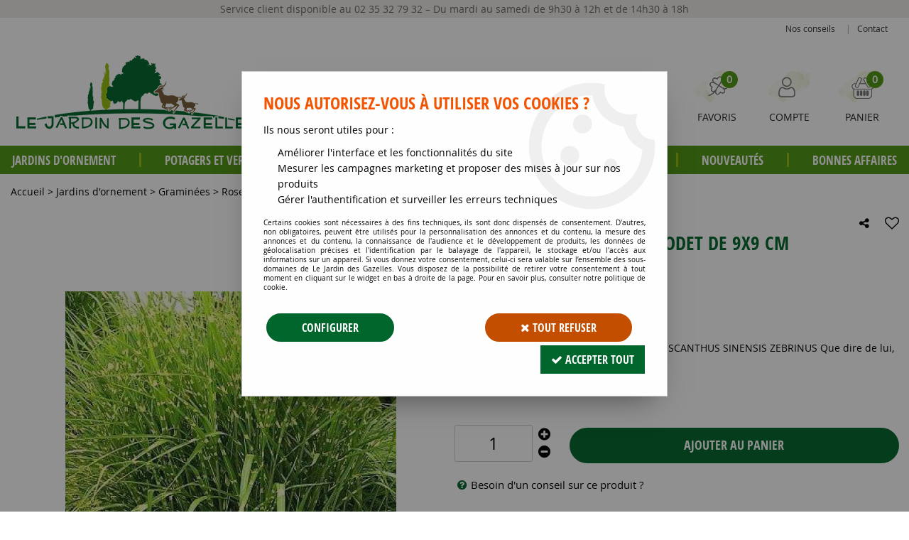

--- FILE ---
content_type: text/html; charset=iso-8859-1
request_url: https://www.jardindesgazelles.fr/roseau-de-chine-zebre-godet-de-9x9-cm/
body_size: 20927
content:
<!doctype html><html itemscope="" itemtype="http://schema.org/WebPage" lang="fr"><head>
	<title>MISCANTHUS SINENSIS ZEBRINUS - Roseau de Chine Z&eacute;br&eacute; : Godet de 9x9 cm - Jardin des gazelles - Jardinerie en ligne</title><meta http-equiv="Content-Type" content="text/html; charset=iso-8859-1" /><meta name="description" lang="fr" content="Fiche produit - Roseau de Chine Zébré : Godet de 9x9 cm - Jardin des Gazelles - Jardinerie en ligne - Plantes, Jardin, Haies, Fleurs, Accessoires de Jardinage" /><meta name="keywords" xml:lang="fr" content="" />
<meta http-equiv="content-language" content="fr" /><meta name="language" content="fr" /><meta name="globalsign-domain-verification" content="qTvQi1x95dKYQD4iuknShJmabrLryeIGujAvyp1JM9" /><meta http-equiv="X-UA-Compatible" content="IE=edge" /><meta property='og:image' content='https://www.jardindesgazelles.fr/upload/image/-p-image-29932-moyenne.jpg' />	   <link rel="apple-touch-icon" sizes="57x57" href="/favicons/favicon.57x57.png" >
	   <link rel="apple-touch-icon" sizes="60x60" href="/favicons/favicon.60x60.png" >
	   <link rel="apple-touch-icon" sizes="72x72" href="/favicons/favicon.72x72.png" >
	   <link rel="apple-touch-icon" sizes="76x76" href="/favicons/favicon.76x76.png" >
	   <link rel="apple-touch-icon" sizes="114x114" href="/favicons/favicon.114x114.png" >
	   <link rel="apple-touch-icon" sizes="120x120" href="/favicons/favicon.120x120.png" >
	   <link rel="apple-touch-icon" sizes="144x144" href="/favicons/favicon.144x144.png" >
	   <link rel="apple-touch-icon" sizes="152x152" href="/favicons/favicon.152x152.png" >
	   <link rel="apple-touch-icon" sizes="180x180" href="/favicons/favicon.180x180.png" >
	   <link rel="icon" sizes="16x16" href="/favicons/favicon.16x16.png" >
	   <link rel="icon" sizes="24x24" href="/favicons/favicon.24x24.png" >
	   <link rel="icon" sizes="32x32" href="/favicons/favicon.32x32.png" >
	   <link rel="icon" sizes="96x96" href="/favicons/favicon.96x96.png" >
	   <link rel="icon" sizes="192x192" href="/favicons/favicon.192x192.png" >
	   <link rel="manifest" href="/favicons/manifest.json">
	   <meta name="msapplication-TileImage" content="/favicons/favicon.png" />
	   <meta name="msapplication-config" content="/favicons/browserconfig.xml"/>
		<base href="https://www.jardindesgazelles.fr/dhtml/" /><meta name="google-site-verification" content="aaLXELvlb-npxTebZhHVliaF_12h9Gul5GZ6zheJ5Zw" />	   <meta content="width=device-width, initial-scale=1, minimum-scale=1, maximum-scale=1, user-scalable=no" name="viewport">
			<meta name="format-detection" content="telephone=no">
	<link rel="canonical" href="https://www.jardindesgazelles.fr/roseau-de-chine-zebre-godet-de-9x9-cm/" /><meta property="og:title" content="MISCANTHUS SINENSIS ZEBRINUS - Roseau de Chine Z&eacute;br&eacute; : Godet de 9x9 cm - Jardin des gazelles - Jardinerie en ligne" /><meta property="og:description" content="Fiche produit - Roseau de Chine Z&eacute;br&eacute; : Godet de 9x9 cm - Jardin des Gazelles - Jardinerie en ligne - Plantes, Jardin, Haies, Fleurs, Accessoires de Jardinage" /><meta property="og:type" content="website" /><meta property="og:url" content="https://www.jardindesgazelles.fr/roseau-de-chine-zebre-godet-de-9x9-cm/" /><meta property="og:site_name" content="Le Jardin des Gazelles" /><script type="text/javascript">
var param=new Object;

		function trad(name)
		{
			if(typeof(window.tTrad)=="undefined") {
				window.tTrad = new Array();
			}
			
			if(typeof(window.tTrad[name])!="undefined")
			{
				return window.tTrad[name];
			}
			else
			{
				  $.ajax({
				    url: "/ajax/get_traduction.php",
				    data: { 'name': name,
				    'fromweb':'web'},
				    async: false,
				    success: function(data) {
						window.tTrad[name] = data;
				    }
				  });

				return window.tTrad[name];
			}
		}
	   function tradn(name, n)
		{
			var sText = "";
			$.ajax({
				url: "/ajax/get_traduction.php",
				data: { 'name': name,
				'fromweb':'web', 'n': n},
				async: false,
				success: function(data) {
					sText = data;
				}
			});

			return sText;
		}var tTrad=[]
tTrad["16_client_actionco_lecture"]="Lecture";
tTrad["general_mmin_1"]="Jan";
tTrad["general_mmin_10"]="Oct";
tTrad["general_mmin_11"]="Nov";
tTrad["general_mmin_12"]="Dec";
tTrad["general_mmin_2"]="Fev";
tTrad["general_mmin_3"]="Mar";
tTrad["general_mmin_4"]="Avr";
tTrad["general_mmin_5"]="Mai";
tTrad["general_mmin_6"]="Juin";
tTrad["general_mmin_7"]="Juil";
tTrad["general_mmin_8"]="Aou";
tTrad["general_mmin_9"]="Sep";
tTrad["dimanche"]="Dimanche";
tTrad["lundi"]="Lundi";
tTrad["mardi"]="Mardi";
tTrad["mercredi"]="Mercredi";
tTrad["jeudi"]="Jeudi";
tTrad["vendredi"]="Vendredi";
tTrad["samedi"]="Samedi";
tTrad["filtre_effacer"]="Effacer";
tTrad["selectionner_une_taille"]="Vous devez <strong>faire votre sélection</strong> afin de pouvoir l'ajouter au panier";
tTrad["cet_article_nest_pas_commandable"]="Cet article n'est <strong>actuellement pas commandable</strong>, merci de votre compréhension";
tTrad["email_incorrect"]="E-mail incorrect";
tTrad["chargement_en_cours"]="Chargement en cours";
tTrad["reculer"]="Reculer";
tTrad["pause"]="Pause";
tTrad["stop"]="Stop";
tTrad["avancer"]="Avancer";
tTrad["confirmation_du_numero_de_telephone"]="Confirmation du numéro de téléphone";
tTrad["dimanche_min"]="Di";
tTrad["jeudi_min"]="Je";
tTrad["lundi_min"]="Lu";
tTrad["mardi_min"]="Ma";
tTrad["mercredi_min"]="Me";
tTrad["samedi_min"]="Sa";
tTrad["vendredi_min"]="Ve";
tTrad["pattern_general"]="Général";
tTrad["pattern_societe"]="Société";
tTrad["n_articles_sur"]="{$n} article(s) sur";
tTrad["retrait_en_magasin"]="Retrait magasin";
tTrad["e_reservation"]="E-réservation";

var url_theme="../themes/html/";
var param=new Object;
</script>
<link href="/themes/html_responsive/fonts/AmaticSC-Regular.woff" as="font" type="font/woff" crossorigin><link href="/themes/html_responsive/fonts/AmaticSC-Regular.ttf" as="font" type="font/ttf" crossorigin><link href="/themes/html_responsive/fonts/AmaticSC-Regular.woff2" as="font" type="font/woff2" crossorigin><link href="/themes/html_responsive/fonts/AmaticSC-Bold.woff2" as="font" type="font/woff2" crossorigin><link href="/themes/html_responsive/fonts/AmaticSC-Bold.woff" as="font" type="font/woff" crossorigin><link href="/themes/html_responsive/fonts/AmaticSC-Regular.eot" as="font" type="font/eot" crossorigin><link href="/themes/html_responsive/fonts/AmaticSC-Bold.ttf" as="font" type="font/ttf" crossorigin><link href="/themes/html_responsive/fonts/AmaticSC-Bold.eot" as="font" type="font/eot" crossorigin><link href="/themes/html_responsive/fonts/AmaticSC-Regular.svg" as="font" type="font/svg" crossorigin><link href="/themes/html_responsive/fonts/AmaticSC-Bold.svg" as="font" type="font/svg" crossorigin><link href="/themes/html_responsive/fonts/bebasneue_bold-webfont.ttf" as="font" type="font/ttf" crossorigin><link href="/themes/html_responsive/fonts/bebasneue_bold-webfont.svg" as="font" type="font/svg" crossorigin><link href="/themes/html_responsive/fonts/bebasneue_bold-webfont.eot" as="font" type="font/eot" crossorigin><link href="/themes/html_responsive/fonts/bebasneue_bold-webfont.woff2" as="font" type="font/woff2" crossorigin><link href="/themes/html_responsive/fonts/bebasneue_bold-webfont.woff" as="font" type="font/woff" crossorigin><link href="/themes/html_responsive/fonts/bebasneue_regular-webfont.ttf" as="font" type="font/ttf" crossorigin><link href="/themes/html_responsive/fonts/bebasneue_regular-webfont.eot" as="font" type="font/eot" crossorigin><link href="/themes/html_responsive/fonts/bebasneue_regular-webfont.svg" as="font" type="font/svg" crossorigin><link href="/themes/html_responsive/fonts/bebasneue_regular-webfont.woff2" as="font" type="font/woff2" crossorigin><link href="/themes/html_responsive/fonts/bebasneue_regular-webfont.woff" as="font" type="font/woff" crossorigin><link href="/themes/html_responsive/fonts/Desyrel.woff2" as="font" type="font/woff2" crossorigin><link href="/themes/html_responsive/fonts/Desyrel.woff" as="font" type="font/woff" crossorigin><link href="/themes/html_responsive/fonts/Desyrel.ttf" as="font" type="font/ttf" crossorigin><link href="/themes/html_responsive/fonts/Desyrel.eot" as="font" type="font/eot" crossorigin><link href="/themes/html_responsive/fonts/Desyrel.svg" as="font" type="font/svg" crossorigin><link href="/themes/html_responsive/fonts/muli-bold-webfont.ttf" as="font" type="font/ttf" crossorigin><link href="/themes/html_responsive/fonts/muli-bold-webfont.svg" as="font" type="font/svg" crossorigin><link href="/themes/html_responsive/fonts/muli-bold-webfont.eot" as="font" type="font/eot" crossorigin><link href="/themes/html_responsive/fonts/muli-bold-webfont.woff2" as="font" type="font/woff2" crossorigin><link href="/themes/html_responsive/fonts/muli-bold-webfont.woff" as="font" type="font/woff" crossorigin><link href="/themes/html_responsive/fonts/muli-webfont.ttf" as="font" type="font/ttf" crossorigin><link href="/themes/html_responsive/fonts/muli-webfont.svg" as="font" type="font/svg" crossorigin><link href="/themes/html_responsive/fonts/muli-webfont.woff2" as="font" type="font/woff2" crossorigin><link href="/themes/html_responsive/fonts/muli-webfont.eot" as="font" type="font/eot" crossorigin><link href="/themes/html_responsive/fonts/muli-webfont.woff" as="font" type="font/woff" crossorigin><link href="/themes/html_responsive/fonts/OpenSans-Bold-webfont.ttf" as="font" type="font/ttf" crossorigin><link href="/themes/html_responsive/fonts/OpenSans-Bold-webfont.svg" as="font" type="font/svg" crossorigin><link href="/themes/html_responsive/fonts/OpenSans-Bold-webfont.eot" as="font" type="font/eot" crossorigin><link href="/themes/html_responsive/fonts/OpenSans-Bold-webfont.woff" as="font" type="font/woff" crossorigin><link href="/themes/html_responsive/fonts/OpenSans-CondBold-webfont.eot" as="font" type="font/eot" crossorigin><link href="/themes/html_responsive/fonts/OpenSans-CondBold-webfont.woff" as="font" type="font/woff" crossorigin><link href="/themes/html_responsive/fonts/OpenSans-CondBold-webfont.svg" as="font" type="font/svg" crossorigin><link href="/themes/html_responsive/fonts/OpenSans-CondBold-webfont.ttf" as="font" type="font/ttf" crossorigin><link href="/themes/html_responsive/fonts/OpenSans-CondLight-webfont.eot" as="font" type="font/eot" crossorigin><link href="/themes/html_responsive/fonts/OpenSans-CondLight-webfont.ttf" as="font" type="font/ttf" crossorigin><link href="/themes/html_responsive/fonts/OpenSans-CondLight-webfont.woff" as="font" type="font/woff" crossorigin><link href="/themes/html_responsive/fonts/OpenSans-CondLight-webfont.svg" as="font" type="font/svg" crossorigin><link href="/themes/html_responsive/fonts/OpenSans-Regular-webfont.ttf" as="font" type="font/ttf" crossorigin><link href="/themes/html_responsive/fonts/OpenSans-Regular-webfont.svg" as="font" type="font/svg" crossorigin><link href="/themes/html_responsive/fonts/OpenSans-Regular-webfont.eot" as="font" type="font/eot" crossorigin><link href="/themes/html_responsive/fonts/OpenSans-Regular-webfont.woff" as="font" type="font/woff" crossorigin><link href="/themes/html_responsive/fonts/Roboto-Bold-webfont.eot" as="font" type="font/eot" crossorigin><link href="/themes/html_responsive/fonts/Roboto-Bold-webfont.woff" as="font" type="font/woff" crossorigin><link href="/themes/html_responsive/fonts/Roboto-Bold-webfont.svg" as="font" type="font/svg" crossorigin><link href="/themes/html_responsive/fonts/Roboto-Bold-webfont.ttf" as="font" type="font/ttf" crossorigin><link href="/themes/html_responsive/fonts/Roboto-Regular-webfont.ttf" as="font" type="font/ttf" crossorigin><link href="/themes/html_responsive/fonts/Roboto-Regular-webfont.svg" as="font" type="font/svg" crossorigin><link href="/themes/html_responsive/fonts/Roboto-Regular-webfont.woff" as="font" type="font/woff" crossorigin><link href="/themes/html_responsive/fonts/Roboto-Regular-webfont.eot" as="font" type="font/eot" crossorigin><link href="/themes/html_responsive/fonts/sourcesanspro-bold-webfont.eot" as="font" type="font/eot" crossorigin><link href="/themes/html_responsive/fonts/sourcesanspro-bold-webfont.woff" as="font" type="font/woff" crossorigin><link href="/themes/html_responsive/fonts/sourcesanspro-bold-webfont.ttf" as="font" type="font/ttf" crossorigin><link href="/themes/html_responsive/fonts/sourcesanspro-bold-webfont.svg" as="font" type="font/svg" crossorigin><link href="/themes/html_responsive/fonts/sourcesanspro-bold-webfont.woff2" as="font" type="font/woff2" crossorigin><link  href="https://www.jardindesgazelles.fr/themes/html/css/web.all.css?t=1766996826&p=admin_o8&r=1" rel="stylesheet" type="text/css" />
<link  href="https://www.jardindesgazelles.fr/themes/html/css/fiche_article.all.css?t=1697702012&p=admin_o8&r=1" rel="stylesheet" type="text/css" />
<link  href="https://www.jardindesgazelles.fr/themes/html_responsive/modeles/57/css/custom.all.css?t=1727160983&p=admin_o8&r=1" rel="stylesheet" type="text/css" />
<link  href="https://www.jardindesgazelles.fr/themes/html/css/spe.all.css?t=1614867263&p=admin_o8&r=1" rel="stylesheet" type="text/css" />
<link  href="https://www.jardindesgazelles.fr/themes/html/css/lib.all.css?t=1557413474&p=admin_o8&r=1" rel="stylesheet" type="text/css" />
<script src="../javascript/jquery-1.8.3.min+lazyload.js?t=1579795273" type="text/javascript"></script>			<style class="editor-css">
				.row:not(.expanded), .row:not(.expanded) .row:not(.expanded)
				{
					max-width:1380px !important;
				}
			</style>
			<script type="text/javascript">
		function del(){
			var texte = "Êtes-vous sûr de vouloir supprimer ?";
			return confirm(texte);
		}
    </script>
    	    <script type="text/javascript">
		// Redefine console.log()
		// {{{ COR : [TK15955]
		window.console.log = function (text) {};
		window.console.info = function (text) {};
		window.console.warn = function (text) {};
		window.console.error = function (text) {};
		window.dump=function(obj){};
		window.msg=function(obj){};
		// COR }}}
    </script>
    

	<script>
		/**
		* Envoi les informations dans le dataLayer avec le bon format (structure de données).
		*/
		function gtag()
		{
			// {{{ COR : [TK15976]
			window.dataLayer = window.dataLayer || [];
			if (window.dataLayer.length > 0)
			{
			window.dataLayer.push(arguments);
			}
			// COR }}}
		}

		/**
		* Mettre à jour le dataLayer avec les informations de consentement de l'utilisateur.
		*
		* @param object oConsent : Les consentements / cookies acceptés ou refusés.
		* @param string sMode : Mode initialisation (default) ou mise à jour (update).
		*/
		function sendGtmConsent(oConsent = {}, sMode = 'default')
		{
			gtag('consent', sMode, {
				// Cookies publicitaires
				'ad_storage'				: oConsent.ad_storage,
				// {{{ COR : [TK15999]
				// Cookies publicitaires (Google)
				'ad_user_data'				: oConsent.ad_user_data,
				// Cookies publicitaires (Personnalisées)
				'ad_personalization'		: oConsent.ad_personalization,
				// COR }}}
				// Cookies statistiques
				'analytics_storage'			: oConsent.analytics_storage,
				// Cookies techniques
				'functionality_storage'		: oConsent.functionality_storage,
				// Cookies de personnalisation
				'personalization_storage'	: oConsent.personalization_storage,
				// Cookies de sécurité
				'security_storage'			: oConsent.security_storage
			});
		}
	</script>
		<script>
		var iGtmAddEventGa4 = 0;
		var iVersionDataLayerGa4 = 1;
	</script>
	</head>
<body 
class="html_responsive modele_57
article_333 
fiche_article 
os_mac nav_chrome rev_131
non_identifie
langue_1" 
data-responsive="1"
>
<div
class="off-canvas mobile_menu position-left  is-closed"
id="offCanvas" data-off-canvas data-transition="overlap"
data-content-scroll="true"
>
<div class="row mobile_menu_header expanded align-middle">
<div class="column text-center">
<span class="mobile_menu_title" data-close data-default="Le Jardin des Gazelles">
Le Jardin des Gazelles
</span>
</div>
<div class="column mobile_menu_close shrink align-right text-right">
<span aria-hidden="true" data-close>
<i class="pop-close"></i>
</span>
</div>
</div>
<div class="row mobile_menu_content expanded">
<div class="column no-padding">
<ul class="menu vertical icons icon-left jq-drilldown drilldown">
<li class="mobile_menu_principal jq-drilldown-item
is-drilldown-submenu-parent	has-no-icon"
>
<a
class="d-block boutonHautLien jq-drilldown-link"
href="https://www.jardindesgazelles.fr/jardins-dornement-c56.html"
>
<span>Jardins d'ornement</span>
</a>
<ul class="nested menu jq-drilldown-menu submenu is-drilldown-submenu invisible drilldown-submenu-cover-previous">
<li class="mobile_menu_see_all_link">
<a
class="d-block boutonHautLien jq-drilldown-link"
href="https://www.jardindesgazelles.fr/jardins-dornement-c56.html"
>
<span>Voir "Jardins d'ornement"</span>
</a>
</li>
<li>
<span class="load-page" data-id="60478" data-language="1" data-exclude_web="1"></span>
</li>
</ul>
</li>
<li class="mobile_menu_principal jq-drilldown-item
is-drilldown-submenu-parent	has-no-icon"
>
<a
class="d-block boutonHautLien jq-drilldown-link"
href="https://www.jardindesgazelles.fr/potagers-et-vergers-c58.html"
>
<span>Potagers et vergers</span>
</a>
<ul class="nested menu jq-drilldown-menu submenu is-drilldown-submenu invisible drilldown-submenu-cover-previous">
<li class="mobile_menu_see_all_link">
<a
class="d-block boutonHautLien jq-drilldown-link"
href="https://www.jardindesgazelles.fr/potagers-et-vergers-c58.html"
>
<span>Voir "Potagers et vergers"</span>
</a>
</li>
<li>
<span class="load-page" data-id="60479" data-language="1" data-exclude_web="1"></span>
</li>
</ul>
</li>
<li class="mobile_menu_principal jq-drilldown-item
is-drilldown-submenu-parent	has-no-icon"
>
<a
class="d-block boutonHautLien jq-drilldown-link"
href="https://www.jardindesgazelles.fr/graines-et-semences-c59.html"
>
<span>Graines et semences</span>
</a>
<ul class="nested menu jq-drilldown-menu submenu is-drilldown-submenu invisible drilldown-submenu-cover-previous">
<li class="mobile_menu_see_all_link">
<a
class="d-block boutonHautLien jq-drilldown-link"
href="https://www.jardindesgazelles.fr/graines-et-semences-c59.html"
>
<span>Voir "Graines et semences"</span>
</a>
</li>
<li>
<span class="load-page" data-id="60480" data-language="1" data-exclude_web="1"></span>
</li>
</ul>
</li>
<li class="mobile_menu_principal jq-drilldown-item
is-drilldown-submenu-parent	has-no-icon"
>
<a
class="d-block boutonHautLien jq-drilldown-link"
href="https://www.jardindesgazelles.fr/materiels-c60.html"
>
<span>Matériels</span>
</a>
<ul class="nested menu jq-drilldown-menu submenu is-drilldown-submenu invisible drilldown-submenu-cover-previous">
<li class="mobile_menu_see_all_link">
<a
class="d-block boutonHautLien jq-drilldown-link"
href="https://www.jardindesgazelles.fr/materiels-c60.html"
>
<span>Voir "Matériels"</span>
</a>
</li>
<li>
<span class="load-page" data-id="60481" data-language="1" data-exclude_web="1"></span>
</li>
</ul>
</li>
<li class="mobile_menu_principal jq-drilldown-item
is-drilldown-submenu-parent	has-no-icon"
>
<a
class="d-block boutonHautLien jq-drilldown-link"
href="https://www.jardindesgazelles.fr/soins-des-plantes-c162.html"
>
<span>Soin des plantes</span>
</a>
<ul class="nested menu jq-drilldown-menu submenu is-drilldown-submenu invisible drilldown-submenu-cover-previous">
<li class="mobile_menu_see_all_link">
<a
class="d-block boutonHautLien jq-drilldown-link"
href="https://www.jardindesgazelles.fr/soins-des-plantes-c162.html"
>
<span>Voir "Soin des plantes"</span>
</a>
</li>
<li>
<span class="load-page" data-id="60482" data-language="1" data-exclude_web="1"></span>
</li>
</ul>
</li>
<li class="mobile_menu_principal jq-drilldown-item
has-no-icon"
>
<a
class="d-block boutonHautLien jq-drilldown-link"
href="https://www.jardindesgazelles.fr/jardins-dornement/les-nouveautes-du-moment-c281.html"
>
<span>Nouveautés</span>
</a>
</li>
<li class="mobile_menu_principal jq-drilldown-item
has-no-icon"
>
<a
class="d-block boutonHautLien jq-drilldown-link"
href="https://www.jardindesgazelles.fr/bonnes-affaires-m60193.html"
>
<span>Bonnes affaires</span>
</a>
</li>
<li class="mobile_menu_separator"></li>
<li class="mobile_menu_secondaire">
<div class="row">
<style>
.top-link-item-60497 > a.lienHaut
{
}
.top-link-item-60497:hover > a.lienHaut
{
}
</style>
<div class="column small-12 large-shrink small-only-no-padding medium-only-no-padding top-link-item-60497"
>
<a
href="https://www.jardindesgazelles.fr/conseils-m60192.html"
class="lienHaut d-block"
>
<span>Nos conseils</span>
</a>
</div>
<div class="column shrink no-padding show-for-large"><span class="separateur">|</span></div>
<style>
.top-link-item-60498 > a.lienHaut
{
}
.top-link-item-60498:hover > a.lienHaut
{
}
</style>
<div class="column small-12 large-shrink small-only-no-padding medium-only-no-padding top-link-item-60498"
>
<a
href="https://www.jardindesgazelles.fr/contactez-nous/"
class="lienHaut d-block"
>
<span>Contact</span>
</a>
</div>
</div>
</li>
<li class="mobile_menu_separator"></li>
<li class="mobile_menu_compte jq-drilldown-item is-drilldown-submenu-parent">
<a class="mobile_menu_compte_login d-block boutonHautLien" href="acces.php">
<span class="menu-picto"><i class="fa fa-user"></i></span>
<span>Compte</span>
</a>
</li>
<li class="mobile_menu_favoris">
<a class="d-block boutonHautLien" href="mes_favoris2.php">
<span class="menu-picto"><i class="fa fa-heart"></i></span>
<span>
Favoris
(<span data-favoris-count>0</span>)
</span>
</a>
</li>
</ul>
</div>
</div>
</div>
<div class="off-canvas-content" data-off-canvas-content>
<script type="text/javascript">
//Traitement asynchrone de google plus
(function() {
var po = document.createElement('script'); po.type = 'text/javascript'; po.async = true;
po.src = 'https://apis.google.com/js/plusone.js';
var s = document.getElementsByTagName('script')[0]; s.parentNode.insertBefore(po, s);
})();
</script>
<script>
//Traitement asynchrone de twitter
(function() {
var ga = document.createElement('script');
ga.type = 'text/javascript';
ga.async = true;
ga.src = 'http://platform.twitter.com/widgets.js';
if (window.location.protocol == "https:")
ga.src = 'https://platform.twitter.com/widgets.js';
var s = document.getElementsByTagName('script')[0]; s.parentNode.insertBefore(ga, s);
})();
</script>
<script>
//Traitement asynchrone de facebook
(function() {
var ga = document.createElement('script');
ga.type = 'text/javascript';
ga.async = true;
ga.src = 'http://connect.facebook.net/fr_FR/all.js#xfbml=1';
if (window.location.protocol == "https:")
ga.src = 'https://connect.facebook.net/fr_FR/all.js#xfbml=1';
var s = document.getElementsByTagName('script')[0]; s.parentNode.insertBefore(ga, s);
})();
</script>
<div id="curseur" class="infobulle"></div>
<div id="cont-popup-ap">
<div id="popup-ap">
<div id="border-trans"></div>
<div id="ap-cont"></div>
</div>
</div>
<div class="jq_div_aff_cookies_disclaimer">
<div class="reveal  modal-container " id="cookieDisclaimerPopup" data-reveal
data-close-on-click="" data-overlay="1" data-close-on-esc=""
data-animation-in="fade-in fast"	data-animation-out="fade-out fast"	>
<div class="modal-title">
<div class="row  no-margin no-padding align-top">
<div class="column modal-title-text">
</div>
</div>
</div>
<div class="modal-content margin-top-15">
<a id="ouvrirPopup"></a>
<div id="wookiesDisclaimer">
<!--AFFICHAGE GENERAL-->
<div class="row collapse align-center" id="divCookiesGeneral">
<div class="column small-12 titrePopup"><h3>Nous autorisez-vous à utiliser vos cookies ?</h3></div>
<div class="column small-12 texteIntro">
<p>Ils nous seront utiles pour :</p><ul><li>Améliorer l'interface et les fonctionnalités du site</li><li>Mesurer les campagnes marketing et proposer des mises à jour sur nos produits</li><li>Gérer l'authentification et surveiller les erreurs techniques</li></ul>
</div>
<div class="column small-12 texteMentionsLegales">
<p>Certains cookies sont nécessaires à des fins techniques, ils sont donc dispensés de consentement. D'autres, non obligatoires, peuvent être utilisés pour la personnalisation des annonces et du contenu, la mesure des annonces et du contenu, la connaissance de l'audience et le développement de produits, les données de géolocalisation précises et l'identification par le balayage de l'appareil, le stockage et/ou l'accès aux informations sur un appareil. Si vous donnez votre consentement, celui-ci sera valable sur l’ensemble des sous-domaines de Le Jardin des Gazelles. Vous disposez de la possibilité de retirer votre consentement à tout moment en cliquant sur le widget en bas à droite de la page. Pour en savoir plus, consulter notre politique de cookie.</p>
</div>
<div class="column small-12">
<div class="row collapse align-justify">
<div class="column small-12 medium-shrink">
<a class="btn configBouton full-width" id="cmp_configurer">Configurer</a>
</div>
<div class="column small-12 medium-expand">
<div class="row align-justify medium-align-right">
<div class="column shrink small-only-no-padding">
<a class="btn-secondary AcceptAllBouton" href="javascript:;" onclick="userCookieChoice('0')"><i class="fa fa-times"></i> Tout refuser</a>
</div>	
<div class="column shrink text-right no-padding">	
<a class="btn-primary full-width AcceptAllBouton" href="javascript:;" onclick="userCookieChoice('1');"><i class="fa fa-check"></i> Accepter tout</a>
</div>
</div>
</div>
</div>
</div>
</div>
<!--AFFICHAGE CONFIGURATION-->
<div id="divCookiesConfig" style="display: none">
<div class="row collapse divCookiesConfigHeader">
<div class="column small-12 text-left retourBouton">	
<a id="retourDivCookiesGeneral"><i class="fa fa-angle-left"></i> <u>Retour</u></a>
</div>
<div class="column small-12 titrePopup"><h3>Détails des cookies présents sur le site</h3></div>
<!--BOUTONS-->
<div class="column small-12">
<div class="row align-justify medium-align-left">
<div class="column shrink no-padding">
<a class="btn-secondary RefuseAllBouton" id="cmp_refuse_all"><i class="fa fa-times"></i> Tout refuser</a>
</div>
<div class="column shrink small-only-no-padding">
<a class="btn-primary AcceptAllBouton" id="cmp_accept_all"><i class="fa fa-check"></i> Accepter tout</a>
</div>
</div>
</div>
</div>
<div class="row collapse small-12 divCookiesConfigContent">
<!--REGLER LA HAUTEUR POUR AVOIR 3 TYPES DE COOKIES AFFICHES-->
<div class="column small-12">
<div class="listeTypeCookies row collapse" id="listeTypeCookies">
<!--COOKIES NECESSAIRES-->
<div class="column small-12 listeTypeCookiesBloc">
<div class="row collapse align-top align-justify">
<div class="column shrink">
<label for="cookies_tech" class="cmpTitre">
Nécessaires
</label>
</div>
<div class="column shrink">
<label class="checkboxSwitch">
<input type="checkbox" class="no-margin cmpBouton" id="cookies_tech" checked disabled />
<span></span>
</label>
</div>
</div>
<p class="cmpDetails">Les cookies nécessaires sont utiles au bon fonctionnement du site. Ils permettent de réaliser des fonctions de base comme la navigation de page et l'accès aux zones sécurisées du site web. Le site web ne peut pas fonctionner correctement sans ces cookies.</p>
</div>
<!--COOKIES PERSONNALISATION-->
<div class="column small-12 listeTypeCookiesBloc">
<div class="row collapse align-top align-justify">
<div class="column shrink">
<label for="cookies_perso" class="cmpTitre">
Personnalisation
</label>
</div>
<div class="column shrink">
<label class="checkboxSwitch">
<input type="checkbox" class="no-margin cmpBouton" id="cookies_perso" onchange="userCookieTypeChoice('cookies_perso');"
onclick="userCookieTypeChoice('cookies_perso');"  />
<span></span>
</label>
</div>
</div>
<p class="cmpDetails">Les cookies de personnalisation permettent à un site web de retenir des informations qui modifient la manière dont le site se comporte ou s’affiche, comme votre langue préférée ou la région dans laquelle vous vous situez.</p>
</div>
<!--COOKIES STATISTIQUES-->
<div class="column small-12 listeTypeCookiesBloc">
<div class="row collapse align-top align-justify">
<div class="column shrink">
<label for="cookies_stat" class="cmpTitre">
Statistiques
</label>
</div>
<div class="column shrink">
<label class="checkboxSwitch">
<input type="checkbox" class="no-margin cmpBouton" id="cookies_stat" onchange="userCookieTypeChoice('cookies_stat');"
onclick="userCookieTypeChoice('cookies_stat');"  />
<span></span>
</label>
</div>
</div>
<p class="cmpDetails">Les cookies marketing aident les propriétaires du site web, par la collecte et la communication d'informations de manière anonyme, à comprendre comment les visiteurs interagissent avec les sites web.</p>
</div>
<!--COOKIES PUBLICITAIRES-->
<div class="column small-12 listeTypeCookiesBloc">
<div class="row collapse align-top align-justify">
<div class="column shrink">
<label for="cookies_pub" class="cmpTitre">
Marketing
</label>
</div>
<div class="column shrink">
<label class="checkboxSwitch">
<input type="checkbox" class="no-margin cmpBouton" id="cookies_pub" onchange="userCookieTypeChoice('cookies_pub');"
onclick="userCookieTypeChoice('cookies_pub');"  />
<span></span>
</label>
</div>
</div>
<p class="cmpDetails">Les cookies statistiques permettent le suivi des visiteurs sur le site. Ils ont pour but de vous proposer un ciblage publicitaire plus pertinent et donc plus intéressant pour les éditeurs et les annonceurs.</p>
</div>
<!--COOKIES AUTRES-->
<div class="column small-12 listeTypeCookiesBloc">
<div class="row collapse align-top align-justify">
<div class="column shrink">
<label for="cookies_secu" class="cmpTitre">
Autres
</label>
</div>
<div class="column shrink">
<label class="checkboxSwitch">
<input type="checkbox" class="no-margin cmpBouton" id="cookies_secu" onchange="userCookieTypeChoice('cookies_secu');"
onclick="userCookieTypeChoice('cookies_secu');"  />
<span></span>
</label>
</div>
</div>
<p class="cmpDetails">Ce sont les cookies qui n'entrent  dans aucune des catégories ci-dessus ou qui n'ont pas encore été classés.</p>
</div>
</div>
</div>
</div> 
<div class="row collapse small-12 divCookiesConfigFooter">
<!--CONFIRMER SELECTION-->
<div class="column small-12">
<div class="row collapse align-right">
<div class="column small-12 large-shrink">
<a class="btn-primary AcceptAllBouton full-width" href="javascript:;" onclick="userCookieChoice('2');">
<i class="fa fa-check" aria-hidden="true"></i> Confirmer la sélection
</a>
</div>
</div>
</div>
</div>
</div>
</div>	
</div>
</div>
<script>
$(document).ready(function()
{
$('').on('click', function(){
$('#cookieDisclaimerPopup').foundation('open');
});
if (typeof bindLazyLoading == 'function')
{
$('#cookieDisclaimerPopup').on('open.zf.reveal', function()
{
bindLazyLoading($(this)[0].querySelectorAll('img[loading="lazy"]'));
});
}
});
</script>
</div>
<div class="reveal large modal-container " id="modalSearchAutocomplete" data-reveal
data-close-on-click="1" data-overlay="1" data-close-on-esc=""
data-animation-in="fade-in fast"	data-animation-out="fade-out fast"	>
<div class="modal-title">
<div class="row  no-margin no-padding align-top">
<div class="column modal-title-text">
Rechercher un produit...
</div>
<div class="column shrink align-right text-right no-padding">
<button class="position-relative" data-close aria-label="Close modal" type="button">
<span aria-hidden="true">
<i class="pop-close">&nbsp;</i>
</span>
</button>
</div>
</div>
</div>
<div class="modal-content margin-top-15">
<div class="row align-middle align-center">
<div class="column small-12 margin-bottom-15 medium-expand Head_recherche_container">
<form action="dhtml/resultat_recherche.php" method="get" name="form_recherche_autocomplete" class="row collapse expanded align-middle Head_recherche">
<div class="column small-12">
<div class="input-group no-margin">
<input name="keywords" autocomplete="off" type="text" class="recherche_deluxe_input no-margin input-text-search" value="" maxlength="255" />
<div class="input-group-button">
<input name="ok" type="submit" value="&nbsp;" class="button Head_rechBouton" />
<i class="fa fa-spinner fa-spin hide"></i>
</div>
</div>
</div>
</form>
</div>
</div>
<div class="row search_deluxe_bloc">
<div class="column no-result hide">
<span>Aucune correspondance trouvée</span>
</div>
<div class="column search_deluxe">
<div class="row search_deluxe_content">
<div class="column small-12 medium-8 resultat">
<div class="row no-margin no-padding resultat_article margin-right-10">
<div class="column small-12 padded-columns">
<div class="row align-middle">
<div class="column small-12 no-padding small-text-left large-collapse medium-expand titre">
Produits correspondants
</div>
<div class="column small-12 medium-shrink small-text-left medium-text-right title-nb-product no-padding">
<a class="jq-search-more" href="">Voir les <span class="nb_product"></span> résultats <i class="fa fa-angle-right"></i></a>
</div>
</div>
</div>
<div class="column small-12 padded-columns">
<div class="row align-middle liste_article"></div>
</div>
</div>
<div class="row resultat_categorie no-margin no-padding">
<div class="column small-12 padded-columns">
<div class="row align-middle">
<div class="column small-12 titre no-padding">
Catégories
</div>
</div>
</div>
<div class="column small-12 padded-columns">
<ul class="liste_categorie"></ul>
</div>
</div>
</div>
<div class="column small-12 medium-4 suggestion_historique">
<div class="row suggests no-margin">
<div class="column small-12 padded-columns">
<div class="row align-middle">
<div class="column small-12 no-padding small-text-left large-collapse medium-expand titre">
Vous recherchez...
</div>
</div>
</div>
<div class="column small-12 padded-columns">
<div class="row list_suggests"></div>
</div>
</div>
<div class="row historique no-margin">
<div class="column small-12 padded-columns">
<div class="row align-middle">
<div class="column small-12 no-padding small-text-left large-collapse medium-expand titre">
Historique de recherche
</div>
</div>
</div>
<div class="column small-12 padded-columns">
<div class="row list_history"></div>
</div>
</div>
</div>
</div>
</div>
</div>
</div>
</div>
<script>
$(document).ready(function()
{
if (typeof bindLazyLoading == 'function')
{
$('#modalSearchAutocomplete').on('open.zf.reveal', function()
{
bindLazyLoading($(this)[0].querySelectorAll('img[loading="lazy"]'));
});
}
});
</script>
<div id='boite_message_boite' style='display:none; z-index:2000000000; width:300px; '> </div>
<div id='boite_message_fond' style='position:absolute;display:block; z-index:1000000000; top:0px;left:0px;width:0px;height:0px; background-color:#ffffff;filter :alpha(opacity=0);opacity:0;'>
<input type="hidden" id="id_menu_en_cours" value="333" />
</div>
<div class="fond-page" name="top">
<div class="hide overlay_menu"></div>
<div id="preHeader" class="no-margin">
<div class="preHeader_contenu">
<style>.id-usr-6037a8d87ce2f{justify-content:center !important;background-color:#EDEBE6;padding-right:10px !important;padding-left:10px !important;}.id-usr-6037a8d87cc6c{color:#000000 !important;font-family:opensansregular !important;font-size:14px !important;}.id-usr-6037a8d87cd4c{text-align:center !important;align-items:center !important;padding-right:5% !important;padding-left:5% !important;}@media (min-width: 40em){.id-usr-6037a8d87ce2f{justify-content:center !important;}}@media (min-width: 64em){.id-usr-6037a8d87cc6c{color:#666666 !important;padding-top:3px !important;padding-bottom:3px !important;min-height:0 !important;}.id-usr-6037a8d87cd4c{align-items:center !important;display:flex !important;min-height:0 !important;}.id-usr-6037a8d87ce2f{justify-content:center !important;min-height:0 !important;}};</style>	<div
class="row-template row no-margin expanded  id-usr-6037a8d87ce2f  margin-0-auto"	data-uniqid="1614851248"
>
<div
class="column-template no-margin  id-usr-6037a8d87cd4c  column small-12 medium-expand flex-dir-column"	data-uniqid="1614851301"
>
<div
class="text-template row no-margin  id-usr-6037a8d87cc6c"	data-uniqid="1614851299"
>
<div class="column no-padding small-12
">
<div class="row collapse
template-content	">
<div class="column">
<div  class="text-template-content ">
<p>Service client disponible au 02 35 32 79 32 &ndash; Du mardi au samedi de 9h30 &agrave; 12h et de 14h30 &agrave; 18h</p>	</div>
</div>
</div>
</div>
</div>
</div>
</div>
</div>
</div>
<header id="header-head-fond" class="Head_fond">
<div data-sticky-container class="hide-for-large">
<div id="small-header" class="row align-middle"
data-sticky data-options="marginTop:0;" data-top-anchor="header-head-fond" 
data-sticky-on="small"
>
<div class="column small-12">
<div class="row collapse expanded align-middle">
<div class="column shrink colonne-small-menu">
<button type="button" data-toggle="offCanvas" style="cursor: pointer">
<i class="fa fa-bars fa-2x"></i>
</button>
</div>
<div class="column colonne-small-logo">
<a href="https://www.jardindesgazelles.fr/" id="id_accueil">
<img class="head_small_logo" src="/themes/html_responsive/modeles/57/img/logo/logo_mobile_1.png" alt="https://www.jardindesgazelles.fr/" title="https://www.jardindesgazelles.fr/"/>
</a>
</div>
<div class="column shrink colonne-small-recherche">
<div class="head_item">
<a href="#">
<div class="head_item_picto d-block button-search">
<img data-lazy="/themes/html_responsive/modeles/57/img/public/btn-recherche.png" loading="lazy" onload="bindLazyLoading(this);" />
</div>
</a>
</div>
</div>
<div class="column shrink colonne-small-panier">
<div class="Head_panier head_item">
<div id="refresh_panier_header_mobile" class="d-block" data-cart-count>
<a href="panier.php">
<div class="head_item_badge highlight" data-cart-count>
0
</div>
<span class="d-block head_item_picto Head_panier_new">
<img data-lazy="/themes/html_responsive/modeles/57/img/public/picto-panier.png" loading="lazy" onload="bindLazyLoading(this);" />
</span>
<span class="d-block head_item_title show-for-large">
Panier
</span>
</a>
</div>
</div>
</div>
</div>
</div>
</div>
</div>
<div data-sticky-container class="show-for-large Head row expanded 
no-phrase	 no-share"
id="large-header">
<div class="column small-12 no-padding" 
data-sticky	data-options="marginTop:0;" data-top-anchor="start-sticky-menu"
data-sticky-on="large"
>
<div class="row collapse">
<div class="Head_social">
</div>
<div class="Head_topFond column small-12">
<div class="Head_top row align-justify">
<div class="Head_divers column  text-right">
<div class="Head_liens row expanded align-right align-middle">
<style>
.top-link-item-60497 > a.lienHaut
{
}
.top-link-item-60497:hover > a.lienHaut
{
}
</style>
<div class="column small-12 large-shrink small-only-no-padding medium-only-no-padding top-link-item-60497"
>
<a
href="https://www.jardindesgazelles.fr/conseils-m60192.html"
class="lienHaut d-block"
>
<span>Nos conseils</span>
</a>
</div>
<div class="column shrink no-padding show-for-large"><span class="separateur">|</span></div>
<style>
.top-link-item-60498 > a.lienHaut
{
}
.top-link-item-60498:hover > a.lienHaut
{
}
</style>
<div class="column small-12 large-shrink small-only-no-padding medium-only-no-padding top-link-item-60498"
>
<a
href="https://www.jardindesgazelles.fr/contactez-nous/"
class="lienHaut d-block"
>
<span>Contact</span>
</a>
</div>
</div>
</div>
</div>
</div>
<div
class="Head_bandeauMenu column small-12"
>
<div class="Head_bandeauFond" id="start-sticky-menu">
<div class="row align-middle">
<div class="column shrink colonne-large-logo">
<div class="Head_logo d-flex align-center-middle">
<a href="https://www.jardindesgazelles.fr/" id="id_accueil">
<img class="head_large_logo" data-lazy="/themes/html_responsive/modeles/57/img/logo/logo_header_1.png" alt="https://www.jardindesgazelles.fr/" title="https://www.jardindesgazelles.fr/" loading="lazy" onload="bindLazyLoading(this)"/>
</a>
</div>
</div>
<div class="column colonne-large-recherche">
<div class="row expanded align-center align-middle collapse position-relative">
<div class="column small-7 Head_recherche_container text-right">
<div class="Head_recherche" id="head-recherche">
<form class="row collapse expanded align-middle" action="https://www.jardindesgazelles.fr/dhtml/resultat_recherche.php" method="get" name="form_recherche">
<div class="column small-12">
<div class="input-group no-margin button-search">
<input
name="keywords"
type="text"
maxlength="255"
placeholder="Rechercher un produit..."
value=""
id="keywords_searchbar"
class="input-group-field input-text-search column no-margin"
autocomplete="keywords_searchbar"
>
<div class="input-group-button">
<button type="submit" class="button Head_rechBouton" value=""></button>
</div>
</div>
</div>
<div id="search-autocomplete" class="column small-12">
</div>
</form>
</div>
</div>
</div>
</div>
<div class="column head_item_container shrink colonne-large-pictos">
<div class="row expanded collapse align-right">
<div class="Head_favoris head_item column shrink" id="picto-favoris-header" onClick="window.location.href='mes_favoris2.php'"
data-hover="/themes/html_responsive/modeles/57/img/public/picto-favoris_hover.png" data-hover-item=".Head_favoris img">
<div class="head_item_badge highlight" data-favoris-count>
0
</div>
<span class="d-block head_item_picto">
<img data-lazy="/themes/html_responsive/modeles/57/img/public/picto-favoris.png" loading="lazy" onload="bindLazyLoading(this);"/>
</span>
<div class="head_item_title">
Favoris
</div>
</div>
<div class="Head_compte head_item column shrink" id="picto-compte-header"
data-hover="/themes/html_responsive/modeles/57/img/public/picto-compte_hover.png" data-hover-item=".Head_comptePicto_new img">
<a href="acces.php">
<span class="d-block head_item_picto Head_comptePicto_new">
<img data-lazy="/themes/html_responsive/modeles/57/img/public/picto-compte.png" loading="lazy" onload="bindLazyLoading(this);"/>
</span>
<span class="d-block head_item_title">
Compte
</span>
</a>
<div class="head_item_block">
<div class="row collapse">
<div class="head_item_block_title column">Se connecter</div>
</div>
<form class="row collapse" action="/dhtml/acces.php" method="post" name="form_compte" style="min-width: 300px">
<div class="column small-12">
<input class="" name="acces_mail" type="text" id="acces_mail" placeholder="Votre E-mail" />
</div>
<div class="column small-12">
<input class="" name="acces_password" type="password" id="acces_password" placeholder="Mot de passe">
</div>
<p>
<div class="column small-12">
<div class="row align-middle collapse">
<div class="column text-center">
<input type="submit" class="hide">
<span class="bouton5">
<a href="javascript:document.form_compte.submit();">
Connexion
</a>
</span>
</div>
</div>
</div>
</form>
<div class="row collapse align-justify margin-top-10">
<div class="column shrink">
<i class="fa fa-angle-right"></i> <a class="a-link-connexion" href="https://www.jardindesgazelles.fr/dhtml/mdp_oublie.php" id="id_oubli_password">Mot de passe oublié ?</a>
</div>
<div class="column shrink">
<i class="fa fa-angle-right"></i> <a id="id_creer_compte" class="a-link-connexion" href="dhtml/compte.php">Créer un compte</a>
</div>
</div>
</div>
</div>
<div class="Head_panier head_item column shrink no-hover" id="cont-panier-header" 
data-hover="/themes/html_responsive/modeles/57/img/public/picto-panier_hover.png" data-hover-item=".Head_panier_new img">
<div id="refresh_panier_header">
<a href="panier.php">
<div class="head_item_badge highlight" data-cart-count>
0
</div>
<span class="d-block head_item_picto Head_panier_new">
<img data-lazy="/themes/html_responsive/modeles/57/img/public/picto-panier.png" loading="lazy" onload="bindLazyLoading(this);" />
</span>
<span class="d-block head_item_title show-for-large">
Panier
</span>
</a>
</div>
<div class="head_item_block">
<div id="contenu-panier-header">
</div>
</div>
</div>
</div>
<script>
$(document).ready(function()
{
/* {{{ COR : [TK14058] */
$('.Head_comptePicto_new').on('click', function(event)
/* COR }}} */
{
/* {{{ COR : [TK13288] */
if (is_touch_device() && !isMobile())
/* COR }}} */
{
if ($(this).data('already-click'))
{
if (typeof event.startPropagation === 'function')
event.startPropagation();
}
else
{
$(this).data('already-click', 1);
event.preventDefault();
event.stopPropagation();
}
}
});
/* {{{ COR : [TK14058] */
$('.Head_panier_new').on('click', function(event)
/* COR }}} */
{
/* {{{ COR : [TK13288] */
if (is_touch_device() && !isMobile())
/* COR }}} */
{
if ($(this).data('already-click'))
{
if (typeof event.startPropagation === 'function')
event.startPropagation();
}
else
{
$(this).data('already-click', 1);
event.preventDefault();
event.stopPropagation();
}
}
});
});
</script>
</div>
</div>
</div>
<div class="Head_menu">
<div class="row">
<div class="column no-padding">
<div class="
menu_responsive
menu_type_perso
">
<ul class="menu menu-haut ">
<style>
ul.menu > li.menu-item-60478 > a.boutonHautLien
{
}
ul.menu > li.menu-item-60478:hover > a.boutonHautLien
{
}
</style>
<li
data-delay="0"
data-toggle="submenu-60478"
class="
jq-menu-toggler
menu-item-60478
dropdown-full-width
jq-has-link
"
>
<a class="d-block boutonHautLien"
href="https://www.jardindesgazelles.fr/jardins-dornement-c56.html"
>
Jardins d'ornement
</a>
<div
data-toggler=".is-visible"
id="submenu-60478"
class="sub-menu-haut"
>
<ul
class="menu vertical "
>
<li class="menu-content">
<span class="load-page" data-id="60478" data-language="1" data-exclude_mobile="1"></span>
</li>
</ul>
</div>
</li>
<li class="sep-menu"></li>
<style>
ul.menu > li.menu-item-60479 > a.boutonHautLien
{
}
ul.menu > li.menu-item-60479:hover > a.boutonHautLien
{
}
</style>
<li
data-delay="0"
data-toggle="submenu-60479"
class="
jq-menu-toggler
menu-item-60479
dropdown-full-width
jq-has-link
"
>
<a class="d-block boutonHautLien"
href="https://www.jardindesgazelles.fr/potagers-et-vergers-c58.html"
>
Potagers et vergers
</a>
<div
data-toggler=".is-visible"
id="submenu-60479"
class="sub-menu-haut"
>
<ul
class="menu vertical "
>
<li class="menu-content">
<span class="load-page" data-id="60479" data-language="1" data-exclude_mobile="1"></span>
</li>
</ul>
</div>
</li>
<li class="sep-menu"></li>
<style>
ul.menu > li.menu-item-60480 > a.boutonHautLien
{
}
ul.menu > li.menu-item-60480:hover > a.boutonHautLien
{
}
</style>
<li
data-delay="0"
data-toggle="submenu-60480"
class="
jq-menu-toggler
menu-item-60480
dropdown-full-width
jq-has-link
"
>
<a class="d-block boutonHautLien"
href="https://www.jardindesgazelles.fr/graines-et-semences-c59.html"
>
Graines et semences
</a>
<div
data-toggler=".is-visible"
id="submenu-60480"
class="sub-menu-haut"
>
<ul
class="menu vertical "
>
<li class="menu-content">
<span class="load-page" data-id="60480" data-language="1" data-exclude_mobile="1"></span>
</li>
</ul>
</div>
</li>
<li class="sep-menu"></li>
<style>
ul.menu > li.menu-item-60481 > a.boutonHautLien
{
}
ul.menu > li.menu-item-60481:hover > a.boutonHautLien
{
}
</style>
<li
data-delay="0"
data-toggle="submenu-60481"
class="
jq-menu-toggler
menu-item-60481
dropdown-full-width
jq-has-link
"
>
<a class="d-block boutonHautLien"
href="https://www.jardindesgazelles.fr/materiels-c60.html"
>
Matériels
</a>
<div
data-toggler=".is-visible"
id="submenu-60481"
class="sub-menu-haut"
>
<ul
class="menu vertical "
>
<li class="menu-content">
<span class="load-page" data-id="60481" data-language="1" data-exclude_mobile="1"></span>
</li>
</ul>
</div>
</li>
<li class="sep-menu"></li>
<style>
ul.menu > li.menu-item-60482 > a.boutonHautLien
{
}
ul.menu > li.menu-item-60482:hover > a.boutonHautLien
{
}
</style>
<li
data-delay="0"
data-toggle="submenu-60482"
class="
jq-menu-toggler
menu-item-60482
dropdown-full-width
jq-has-link
"
>
<a class="d-block boutonHautLien"
href="https://www.jardindesgazelles.fr/soins-des-plantes-c162.html"
>
Soin des plantes
</a>
<div
data-toggler=".is-visible"
id="submenu-60482"
class="sub-menu-haut"
>
<ul
class="menu vertical "
>
<li class="menu-content">
<span class="load-page" data-id="60482" data-language="1" data-exclude_mobile="1"></span>
</li>
</ul>
</div>
</li>
<li class="sep-menu"></li>
<style>
ul.menu > li.menu-item-60484 > a.boutonHautLien
{
}
ul.menu > li.menu-item-60484:hover > a.boutonHautLien
{
}
</style>
<li
data-delay="0"
data-toggle="submenu-60484"
class="
jq-menu-link
menu-item-60484
dropdown-full-width
jq-has-link
"
>
<a class="d-block boutonHautLien"
href="https://www.jardindesgazelles.fr/jardins-dornement/les-nouveautes-du-moment-c281.html"
>
Nouveautés
</a>
</li>
<li class="sep-menu"></li>
<style>
ul.menu > li.menu-item-60483 > a.boutonHautLien
{
}
ul.menu > li.menu-item-60483:hover > a.boutonHautLien
{
}
</style>
<li
data-delay="0"
data-toggle="submenu-60483"
class="
jq-menu-link
menu-item-60483
dropdown-full-width
jq-has-link
"
>
<a class="d-block boutonHautLien"
href="https://www.jardindesgazelles.fr/bonnes-affaires-m60193.html"
>
Bonnes affaires
</a>
</li>
</ul>
</div>
</div>
</div>
<script>
$(document).ready(function() {
var openTimeout = null;
var closeTimeout = null;
var iDelay = $('.jq-menu-toggler').data('delay') || 10;
// Vérifie si on venais d'un autre menu (enleve le délais)
var bFromOtherMenu = false;
// En cas de sortie on cache tous les menus et l'overlay
$('.menu_responsive').on('mouseleave', function()
{
if (openTimeout)
{
clearTimeout(openTimeout);
openTimeout = null;
}
if (!closeTimeout)
{
closeTimeout = setTimeout(function()
{
clearTimeout(closeTimeout);
closeTimeout = null;
$('.sub-menu-haut:visible').each(function(iIndex, oSubElement)
{
$(oSubElement).foundation('toggle');
});
if ($('.overlay_menu').length > 0)
$('.overlay_menu').addClass('hide');
}, iDelay);
}
});
$('.jq-menu-link').on('mouseenter', function()
{
$('.sub-menu-haut:visible').each(function(iIndex, oSubElement)
{
$(oSubElement).foundation('toggle');
});
if ($('.overlay_menu').length > 0)
$('.overlay_menu').addClass('hide');
});
// Au passage le un lien de menu
$('.jq-menu-toggler').on('mouseenter', function()
{
// On récupère le paramétrage
var oElement = $('#'+$(this).data('toggle'));
bFromOtherMenu = false;
// On ferme les autres menus
$('.sub-menu-haut:visible').each(function(iIndex, oSubElement)
{
if ($(oSubElement).attr('id') != $(this).data('toggle'))
{
$(oSubElement).foundation('toggle');
bFromOtherMenu = true;
}
});
// Si on a un menu on affiche l'overlay
if (oElement.length > 0)
{
clearTimeout(closeTimeout);
closeTimeout = null;
// Si on viens d'un autre menu pas de délais
if (bFromOtherMenu)
{
oElement.foundation('toggle');
if ($('.overlay_menu').length > 0)
$('.overlay_menu').removeClass('hide');
}
else
{
clearTimeout(openTimeout);
openTimeout = setTimeout(function()
{
clearTimeout(openTimeout);
openTimeout = null;
oElement.foundation('toggle');
if ($('.overlay_menu').length > 0)
$('.overlay_menu').removeClass('hide');
}, iDelay);
}
}
// Sinon on cache l'overlay car il n'y à pas de bloc menu
else
{
if ($('.overlay_menu').length > 0)
$('.overlay_menu').addClass('hide');
}
})
// On prevent le clic sur le menu principal
$('.jq-menu-toggler .sub-menu-haut').on('click', function(oEvt)
{
if ($(oEvt.target).closest('a').length === 0)
{
oEvt.preventDefault();
}
oEvt.stopPropagation();
});
// On gère les tablette
$('.jq-menu-toggler.jq-has-link a.boutonHautLien').on('click', function(event)
{
if ($(this).next('.sub-menu-haut').length === 0)
{
$(this).click();
}
if (is_touch_device())
{
var oToggler = $(this).closest('li.jq-menu-toggler.jq-has-link');
var oToggle = $('#'+oToggler.attr('data-toggle'));
if (oToggle && oToggle.attr('data-clicked') != 1)  
{
$('.sub-menu-haut').attr('data-clicked', '');
oToggle.attr('data-clicked', 1); 
event.preventDefault();
event.stopPropagation();
}
}
});
});
</script>
<script>
// {{{ COR : [TK12635]
// COR }}}
$(document).ready(function()
{
$('.menu-content').each(function()
{
var oParent = $(this).closest('li');
oParent.find('a.boutonHautLien').on('click', function(event)
{
if (is_touch_device())
{
var oMenuContent = oParent.find('.menu-content');
if (oMenuContent.data('already-click'))
{
if (typeof event.startPropagation === 'function')
event.startPropagation();
}
else
{
$('.menu-content').data('already-click', 0);
oMenuContent.data('already-click', 1);
event.preventDefault();
event.stopPropagation();
}
}
});
});
});
</script>
</div>
</div>
<div class="Head_menuHook column small-12">
</div>
</div>
</div>
</div>
</header>
<div class="no-margin">
<div> 
</div>
</div>
<div class="fond-contenu">
<div class="Head_ariane row align-justify">
<div class="column small-12 text-center medium-text-left">
<div class="fil_ariane_fond" vocab="https://schema.org/" typeof="BreadcrumbList"><span property="itemListElement" typeof="ListItem">
<a property="item" typeof="WebPage"
href="https://www.jardindesgazelles.fr/" class="fil_ariane">
<span property="name">Accueil</span>
</a>
<meta property="position" content="1">
</span>
<span class="fil_ariane"> > </span><span property="itemListElement" typeof="ListItem">
<a property="item" typeof="WebPage" href="https://www.jardindesgazelles.fr/jardins-dornement-c56.html" class="ariane-thematique-link">
<span property="name">Jardins d'ornement</span>
</a>
<meta property="position" content="2">
</span><span class="fil_ariane"> > </span> <span property="itemListElement" typeof="ListItem">
<a property="item" typeof="WebPage" href="https://www.jardindesgazelles.fr/jardins-dornement/graminees-c150.html" class="ariane-thematique-link">
<span property="name">Graminées</span>
</a>
<meta property="position" content="3">
</span><span class="fil_ariane"> &gt; </span><span property="itemListElement" typeof="ListItem"><span class="ariane_produit ariane-thematique-link" property="item" typeof="WebPage"
href="https://www.jardindesgazelles.fr/roseau-de-chine-zebre-godet-de-9x9-cm">
<span property="name">Roseau de Chine Zébré : Godet de 9x9 cm</span>
</span><meta property="position" content="4"></span></div>
</div>
</div>
<div class="contents row expanded">
<div class="fond-centre column no-padding">
<div class="fa_contenu row expanded collapse" style="clear:both;">
<div class="column FicheArticleNouvelle PresentationVarianteHtml" itemscope itemtype="http://schema.org/Product">
<div class="row collapse fiche_article_base">
<div class="column small-12">
</div>
<div class="column small-12">
<form method="post" id="formFicheArticle" name="fiche_article" action="https://www.jardindesgazelles.fr/roseau-de-chine-zebre-godet-de-9x9-cm/">
<input type="hidden" name="tri_commentaire" id="tri_commentaire" value="" />
<input type="hidden" name="id_article" id="id_article" value="333" />
<div id="message-oasis"></div>
<input type="hidden" id="article" value="333"/>
<div class="fa_general row expanded collapse">
<div class="fa_bloc-image column small-12 large-6 no-padding">
<div class="row expanded">
<div class="fa_bloc-image-principale column small-12 no-padding margin-top-10 medium-no-margin position-relative">
<div class="fa_etiquette row expanded align-justify position-relative large-position-absolute">
<div class="column small-only-shrink medium-only-shrink large-3 large-offset-r-9 no-padding blk_promo" style="display:none;" valeur="=1">
<div class="fa_promo">
Promo
</div>
</div>
<div class="column small-only-shrink medium-only-shrink large-3 large-offset-r-9 no-padding blk_promo" style="display:none;" valeur="=2">
<div class="fa_solde">
Soldes
</div>
</div>
<div class="column small-only-shrink medium-only-shrink large-3 large-offset-r-9 no-padding blk_promo" style="display:none;" valeur="=4">
<div class="fa_promo">
Déstockage
</div>
</div>
<div class="column small-only-shrink medium-only-shrink large-3 large-offset-r-9 no-padding blk_promo" valeur="=1|=2|=4" style="display:none;">
<div class="fa_remise blk_prix_barre" valeur=">0">
-
<span class="obj_remise_valeur"></span>
<span class="obj_remise_symbole"></span>
</div>
</div>
</div>
<span class="hideme" itemprop="image" content="https://www.jardindesgazelles.fr/upload/image/-p-image-29932-grande.jpg" ></span>
<div id="cont-grande-photo">
<div id="grande-photo">
</div>
</div>
</div>
<div class="reveal large modal-container " id="product-lightbox" data-reveal
data-close-on-click="" data-overlay="1" data-close-on-esc=""
data-animation-in="fade-in fast"	data-animation-out="fade-out fast"	>
<div class="modal-title">
<div class="row  no-margin no-padding align-top">
<div class="column modal-title-text">
</div>
<div class="column shrink align-right text-right no-padding">
<button class="position-relative" data-close aria-label="Close modal" type="button">
<span aria-hidden="true">
<i class="pop-close">&nbsp;</i>
</span>
</button>
</div>
</div>
</div>
<div class="modal-content margin-top-15">
</div>
</div>
<script>
$(document).ready(function()
{
if (typeof bindLazyLoading == 'function')
{
$('#product-lightbox').on('open.zf.reveal', function()
{
bindLazyLoading($(this)[0].querySelectorAll('img[loading="lazy"]'));
});
}
});
</script>
<div class="fa_bloc-galerie column large-12 show">
<div id="fa-photos" class="owl-carousel owl-theme"
data-limit="5"
data-orientation="horizontal"
data-theight="75"
data-twidth="75"
data-bheight="520"
data-bwidth="520">
<div id="li_image_29932" class="jq-li_image" >
<a href="https://www.jardindesgazelles.fr/upload/image/-p-image-29932-grande.jpg" height="480"
width="466" alt="Roseau de Chine Z&eacute;br&eacute; : Godet de 9x9 cm" title="">
<img class="lightable"
height="210"
width="204"
alt="Roseau de Chine Z&eacute;br&eacute; : Godet de 9x9 cm"
title=""
id="image_29932"
src="https://www.jardindesgazelles.fr/upload/image/-p-image-29932-petite.jpg"
data-spinner=""
/>
</a>
</div>
<div id="li_image_29933" class="jq-li_image" >
<a href="https://www.jardindesgazelles.fr/upload/image/-p-image-29933-grande.jpg" height="584"
width="600" alt="Roseau de Chine Z&eacute;br&eacute; : Godet de 9x9 cm" title="">
<img class="lightable"
height="204"
width="210"
alt="Roseau de Chine Z&eacute;br&eacute; : Godet de 9x9 cm"
title=""
id="image_29933"
src="https://www.jardindesgazelles.fr/upload/image/-p-image-29933-petite.jpg"
data-spinner=""
/>
</a>
</div>
</div>
</div>
</div>
</div>
<div class="fa_bloc-details column small-12 large-6">
<div class="row expanded collapse">
<div class="column small-12 text-center large-text-left medium-order-1 small-order-1">
<div class="fa_marques_widget-share row expanded collapse align-middle large-align-justify">
<div class="widget-share column small-12 large-6 large-order-2">
<div class="row expanded collapse align-center large-align-right">
<div class="picto-partage-conteneur column shrink no-padding">
<a class="picto-partage PictoActionNew"></a>
<div class="row pictos-partage no-margin">
<a
class="pictos-partage-facebook"
target="_blank"
title="Partager sur Facebook"
href="https://www.facebook.com/sharer.php?u=https://www.jardindesgazelles.fr/roseau-de-chine-zebre-godet-de-9x9-cm/?sns=fb&t=Roseau de Chine Zébré : Godet de 9x9 cm"
rel="nofollow"
onclick="javascript:window.open(this.href, '', 'menubar=no,toolbar=no,resizable=yes,scrollbars=yes,height=500,width=700');return false;">
</a>
<a
class="pictos-partage-twitter"
target="_blank"
title="Partager sur Twitter"
href="https://twitter.com/intent/tweet/?url=https://www.jardindesgazelles.fr/roseau-de-chine-zebre-godet-de-9x9-cm/?sns=tt&text=Roseau de Chine Zébré : Godet de 9x9 cm">
</a>
<a
class="pictos-partage-pinterest"
target="_blank"
title="Partager sur Pinterest"
href="https://pinterest.com/pin/create/button/?url=https://www.jardindesgazelles.fr/roseau-de-chine-zebre-godet-de-9x9-cm/?sns=pt&media=https://www.jardindesgazelles.fr/upload/image/-p-image-29932-grande.jpg">
</a>
<a
rel="envois-ami"	class="pictos-partage-email"
target="_blank"
title="Envoyer à un ami"
href="mailto:?subject=Un ami souhaite partager un article avec vous&body=Roseau de Chine Zébré : Godet de 9x9 cm%0A%0A	Roseau de Chine Z&eacute;br&eacute; : Godet de 9x9 cm	MISCANTHUS SINENSIS ZEBRINUS	Que dire de lui, que son feuillage fin et ray&eacute; de blanc e%0A%0Ahttps://www.jardindesgazelles.fr/roseau-de-chine-zebre-godet-de-9x9-cm/?sns=em"
>
</a>
<div class="clear"></div>
</div>
</div>
<div class="column shrink">
<div class="favoris_item" data-id="333" data-is_article="1">
<a class="lnk-favoris lnk-retirer-favoris" href="javascript:;" title="Supprimer des favoris"></a>
<a class="lnk-favoris lnk-ajouter-favoris" href="javascript:;" title="Ajouter aux favoris"></a>
<a class="lnk-favoris lnk-connecter-favoris" href="https://www.jardindesgazelles.fr/dhtml/acces.php" title="Connectez-vous pour gérer vos favoris"></a>
</div>
</div>
</div>
</div>
<div class="fa_marque column small-12 large-6 align-self-middle large-text-left large-order-1"
itemprop="brand" content="">
</div>
</div>
</div>
<h1 class="fa_designation column small-12 text-center large-text-left medium-order-1 small-order-1"
itemprop="name">
Roseau de Chine Zébré : Godet de 9x9 cm
</h1>
<div class="fa_bloc-avis-clients column small-12 text-center large-text-left medium-order-1 small-order-1">
<div class="actions avis-clients row collapse expanded align-center align-middle large-align-left">
<div class="action column shrink">
<a rel="donner-avis"	   class="lnk-donner-avis premier-avis" href="javascript:;">
<span></span>Soyez le premier à donner votre avis !
</a>
</div>
</div>
</div>
<div class="fa_bloc_prix column small-12 text-center large-text-left medium-order-1 small-order-1">
<div class="fa_prix"
itemprop="offers" itemscope
itemtype="http://schema.org/Offer"	>
<time itemprop="priceValidUntil" datetime="2026-01-18"></time>
<span class="hide" itemprop="url" content="https://www.jardindesgazelles.fr/roseau-de-chine-zebre-godet-de-9x9-cm/" ></span>
<span itemprop="availability"
content="http://schema.org/InStock" class="hideme"></span>
<span itemprop="price"
content="3.62"	  class="obj_prix hideme"></span>
<span class="obj_prefixe"></span>
<span class="fa_prix-unitaire blk_prix_unitaire" style="display:none"
valeur=">0">
<span class="obj_pu_entier"></span>,<span class="obj_pu_decimales"></span>
<span itemprop="priceCurrency" content="EUR">
€
</span>
<span class="obj_type_prix"></span>
<span class="blk_condition_variante hideme" valeur="=1"
title="">
*
</span>
</span>
<div class="fa_prix-barre blk_prix_barre_unitaire" style="display:none"
valeur=">0">
Au lieu de 
<span class="obj_prix_barre_unitaire"></span>
€
</div>
<div class="fa_qte-opti blk_quantite_opti_degressif" style="display:none" valeur=">0">
Dès
<span class="obj_quantite_opti_degressif"></span>
produits achetés
</div>
<div class="fa_ecomobilier blk_eco_mobilier" valeur=">0">
<span class="obj_eco_mobilier" style="font-weight: bold;"></span>
Eco-part
</div>
<div class="fa_ecotaxe blk_eco_taxe" valeur=">0">
Dont écotaxe :
<span class="obj_eco_taxe"></span>
€
</div>
<div style="display:none;" class="blk_prix_barre fa_delai_condition"
valeur=">0">
<span class="blk_delai_condition" valeur=">0" style="display:none;">
Valable
<span class="blk_delai_condition_debut" valeur=">0">du
<span class="obj_delai_condition_debut"></span>
</span>
<span class="blk_delai_condition_fin" valeur=">0">jusqu'au
<span class="obj_delai_condition_fin"></span>
</span>
</span>
<span class="blk_delai_condition" valeur="=0" style="display:none;">
Valable jusqu'à épuisement du stock
</span>
</div>
</div>
</div>
<div class="fa_description column small-12 text-center large-12 medium-text-left medium-order-1 small-order-1"
itemprop="description">
<span class="fa_reference">
Réf. :
<span>
MISCANTHUS S ZEBRINUS G9 15/+
</span>
</span>
Roseau de Chine Z&eacute;br&eacute; : Godet de 9x9 cm	MISCANTHUS SINENSIS ZEBRINUS	Que dire de lui, que son feuillage fin et ray&eacute; de blanc e
<ul id="liens-internes">
<li class="hide-for-small-only" rel="div_description_longue">
<a>
Description
</a>
</li>
</ul>
<div class="articlePicto">
</div>
</div>
<div class="fa_tab_degressif column small-12 text-center large-12 medium-text-left medium-order-1 small-order-1" id="htmlTabDegressif" style="display:none"></div>
<div class="column small-12 medium-order-1 small-order-1">
<div class="row collapse">
<div class="fa_bloc-variante column">
<div id="cont-var">
<input type="hidden" id="dispo_devis" value="">
<meta itemprop="sku" content="MISCANTHUS S ZEBRINUS G9 15/+" >
<meta itemprop="mpn" content="" > 
<meta itemprop="gtin13" content="2000000003337" >
<div class="empty">
<input type="hidden" id="variante" value="333" data-variante="333"/>
</div>
</div>
</div>
</div>
</div>
<div class="obj_custom_field column small-12 medium-order-1 small-order-1"></div>
<div class="bloc-ajout column small-12 medium-order-1 small-order-1">
<div class="bloc-ajout-infos row expanded collapse">
<div class="bloc-ajout-colonne column small-12">
<div class="row collapse align-center medium-align-left">
<div class="fa_bloc-variante-stock column small-12">
<div class="fa_bloc_select_var blk_variante column small-12" valeur="A">
<div class="fa_title_stock">Disponibilité</div>
<div class="fa_content_select_var">Sélectionnez un article pour voir la disponibilité de l’article</div>
</div>
</div>
</div>
<div class="fa_delai_livraison obj_delai_livraison"></div>
</div>
</div>
<div class="fa_bloc-conditionnement row expanded collapse bloc_stock">
<div class="fa_quantite_minimum blk_conditionnement column small-shrink small-4 medium-3 text-center medium-text-left"
valeur=">1">
Vendu par :
<span class="obj_conditionnement"></span>
</div>
<div class="fa_quantite_minimum blk_quantite_minimum column small-shrink small-8 medium-9 text-center medium-text-left small-align-spaced"
valeur=">1">
Quantité minimum :
<span class="obj_quantite_minimum"></span>
</div>
</div>
<div class="bloc-ajout-bouton row expanded collapse">
<div class="column small-12 bloc_bouton_ajout_panier">
<div class="row expanded collapse bloc_bouton_ajout_panier">
<div id="cont-qte" class="column small-4 large-3"
>
<div id="qte-blk-1" class="fa_quantite blk_bouton_panier_mode"
valeur="actif|ajout_devis">
<div class="cont-field-qte">
<input name="quantite" id="quantite" type="text" data-preg="int"
class="champ_quantite obj_quantite_mini_cdt" value="1" size="1"
onclick="this.select();" data-idA="333"/>
<div class="fa_quantite_boutons text-left ">
<span class="quantite_plus"></span>
<span class="quantite_moins"></span>
</div>
</div>
</div>
<div id="qte-blk-2" class="fa_quantite blk_bouton_panier_mode"
valeur="commande_impossible">
<div class="cont-field-qte">
<input name="quantite" id="quantite_article" type="text" min="0" data-preg="int"
class="champ_quantite" value="1" size="1" disabled="disabled"/>
<div class="fa_quantite_boutons text-left">
<span class="quantite_plus"></span>
<span class="quantite_moins"></span>
</div>
</div>
</div>
<div id="qte-blk-3" class="fa_quantite blk_bouton_panier_mode"
valeur="commande_interdite">
<div class="cont-field-qte">
<input name="quantite" id="quantite_article" type="text" min="0" data-preg="int"
class="champ_quantite" value="1" size="1" disabled="disabled"/>
<div class="fa_quantite_boutons text-left etat-gris">
<span class="quantite_plus"></span>
<span class="quantite_moins"></span>
</div>
</div>
</div>
</div>
<div id="btn-panier" class="column small-8 large-9">
<div class="blk_bouton_panier_mode hideme" valeur="actif">
<div rel="actif" class="clk_bouton_panier_lien_js">
<span class="bouton5"><a  href="javascript:;" id="id_ajouter_panier_fiche">Ajouter au panier</a></span>
</div>
</div>
<div class="blk_bouton_panier_mode hideme" valeur="ajout_devis">
<div rel="interdit" class="fa_btn-panier_off">
<span class="bouton4">
<span>Ajouter au panier</span>
</span>
</div>
<div rel="actif" class="clk_bouton_panier_lien_js">
<span class="bouton5"><a  href="javascript:;" id="id_ajouter_devis_fiche">Obtenir un devis</a></span>
</div>
</div>
<div class="blk_bouton_panier_mode hideme" valeur="inactif|commande_impossible">
<div rel="inactif" class="fa_btn-panier_off">
<span class="bouton4">
<span>Ajouter au panier</span>
</span>
</div>
</div>
<div class="blk_bouton_panier_mode hideme" valeur="commande_interdite">
<div rel="interdit" class="fa_btn-panier_off">
<span class="bouton4">
<span>Ajouter au panier</span>
</span>
</div>
</div>
<div class="blk_bouton_panier_mode hideme" valeur="pack_non_configure">
<div rel-trad="pack_non_configure" class="fa_btn-panier_off">
<span class="bouton4">
<span>Ajouter au panier</span>
</span>
</div>
</div>
<div class="blk_bouton_panier_mode hideme" valeur="vide"></div>
</div>
<div class="clear after-btn-panier"></div>
</div>
</div>
<div class="column small-12">
<div class="row collapse align-middle">
<div class="fa_prix-total column small-12 medium-shrink text-center medium-text-left">
<div class="fa_prix-total-conteneur">
<div class="blk_variante" valeur=">0">
Soit un total de <span class="fa_prix-total-montant"><span class="obj_prix_entier"></span>,<span class="obj_prix_decimales"></span> €<span class="obj_type_prix"></span></span>
</div>
</div>
</div>
</div>
</div>
</div>
<div class="bloc-ajout-liens row expanded collapse">
<div class="fa_bloc-alerte-stock column small-12 text-center medium-text-left margin-top-5">
</div>
<span class="column small-12 blk_renseingments_mode text-center medium-text-left margin-top-5" valeur="!actif">
<div class="blk_bouton_panier_mode hideme"
valeur="demande_renseignement"><a
class="obj_bouton_panier fa_btn-infos" rel="nofollow"><span>Besoin d'un conseil sur ce produit ?</span></a>
</div>
</span>
<span class="column small-12 blk_renseingments_mode hideme text-center medium-text-left margin-top-5"
valeur="actif">
<a class="fa_btn-infos" onclick="window.open('https://www.jardindesgazelles.fr/contactez-nous/?article_renseignement=333&variante='+(($('#variante') && ($('#variante').val()!='A')) ? $('#variante').val() : 333))" rel="nofollow"><span>Besoin d'un conseil sur ce produit ?</span></a>
</span>
</div>
</div>
<div class="fa_regroupement column small-12 medium-order-1 small-order-2">
</div>
</div>
</div>
</div>
<div class="clear"></div>
<div class="column small-12">
<div class="conteneur-onglet-bas row">
</div>
</div>
<div id='type_affichage' style='display:none;'>-1</div>
</form>
</div>
</div>
<div class="row collapse fiche_article_base">
<div class="column small-12">
<div class="fa_general fa_annexe row expanded collapse">
<div class="clear"></div>
<div class="column small-12">
<div class="conteneur-onglet-bas row expanded collapse">
<div id="div_description_longue" rel="description_longue" class="cont-onglet column small-12">
<h2 class="cont-onglet-titre">
Description
<span class="float-right fa-lg onglet-chevron-haut"></span>
</h2>
<div class="hide_info_annexe row small-collapse medium-uncollapse">
<div class="column"><p>	<u><strong>Roseau de Chine Z&eacute;br&eacute;</strong></u> : Godet de 9x9 cm</p><p>	MISCANTHUS SINENSIS ZEBRINUS<br />	<br />	Que dire de lui, que son feuillage fin et ray&eacute; de blanc est un r&eacute;el plaisir a regarder et bien plus encore lorsqu&#39;il se pare de sa floraison de fin d&#39;&eacute;t&eacute;, constitu&eacute;e d&#39;abondant &eacute;pis naissants au ton brun pour s&#39;argenter dans le temps.<br />	<br />	Plante id&eacute;ale pour constituer un fond de massif, un &eacute;cran naturel, en isol&eacute; ou en bord de pi&egrave;ce d&#39;eau.<br />	<br />	R&eacute;sistant il se complait dans tous les types de sol, sa hauteur peut atteindre 1.50/2 m&egrave;tres.<br />	<br />	Pensez a rabattre les touffes d&egrave;s la fin Mars pour faciliter le d&eacute;marrage des nouvelles qui paraitront dans le mois suivant.<br />	<br />	Sujet livr&eacute; en Godet de9 x9 cm.</p></div>
</div>
</div>
<div class="cont-onglet column small-12" id="div_aff_commentaire" rel="aff_commentaire">
<h2 class="cont-onglet-titre">
Liste des avis
<span class="float-right fa-lg onglet-chevron-haut"></span>
</h2>
<div class="hide_info_annexe">
<div class="row expanded collapse">
<div class="fa_commentaires column small-12">
<div>Aucun avis n'a été enregistré pour le moment. <a rel='donner-avis' class='goto lnk-donner-avis' href='javascript:;'>Cliquez ici pour donner votre avis.</a></div>
<div class="reveal large modal-container picture-popup" id="lightbox-comment-photo" data-reveal
data-close-on-click="1" data-overlay="1" data-close-on-esc=""
data-animation-in="fade-in fast"	data-animation-out="fade-out fast"	>
<div class="modal-title">
<div class="row  no-margin no-padding align-top">
<div class="column modal-title-text">
</div>
<div class="column shrink align-right text-right no-padding">
<button class="position-relative" data-close aria-label="Close modal" type="button">
<span aria-hidden="true">
<i class="pop-close">&nbsp;</i>
</span>
</button>
</div>
</div>
</div>
<div class="modal-content margin-top-15">
</div>
</div>
<script>
$(document).ready(function()
{
$('').on('click', function(){
$('#lightbox-comment-photo').foundation('open');
});
if (typeof bindLazyLoading == 'function')
{
$('#lightbox-comment-photo').on('open.zf.reveal', function()
{
bindLazyLoading($(this)[0].querySelectorAll('img[loading="lazy"]'));
});
}
});
</script>
<div class="reveal  modal-container " id="modalAddComments" data-reveal
data-close-on-click="" data-overlay="1" data-close-on-esc=""
data-animation-in="fade-in fast"	data-animation-out="fade-out fast"	>
<div class="modal-title">
<div class="row  no-margin no-padding align-top">
<div class="column modal-title-text">
Donnez votre avis
</div>
<div class="column shrink align-right text-right no-padding">
<button class="position-relative" data-close aria-label="Close modal" type="button">
<span aria-hidden="true">
<i class="pop-close">&nbsp;</i>
</span>
</button>
</div>
</div>
</div>
<div class="modal-content margin-top-15">
<form method="post" action="" name="form-commentaire">
<input type="hidden" id="titre_pop_valid_avis" value="Avis pris en compte" />
<input type="hidden" id="msg_valid_avis" value="Votre avis a bien été pris en compte." />
</form>
<div class="row">
<div id="tab_message" class="column small-12 text-center" style="display:none;">
<div id="message_avis" class="row"></div>
</div>
</div>
<div class="addCommentsform row">
<div class="column small-12 padded-columns">
Vous souhaitez laisser un avis sur ce produit, merci d'utiliser les champs ci-dessous.
</div>
</div>
<div class="addCommentsform row align-middle margin-bottom-15">
<div class="column small-12 medium-4">
<label for="mail">Adresse e-mail</label>
</div>
<div class="column small-12 medium-8">
<input type="text" name="mail" id="mail" value="" onblur="format_mel('mail');" />
</div>
</div>
<div class="addCommentsform row align-middle margin-bottom-15">
<div class="column small-12 medium-4">
<label for="titre">Titre</label>
</div>
<div class="column small-12 medium-8">
<input type="text" name="titre" id="titre" value="" class="no-margin" />
</div>
</div>
<div class="addCommentsform row align-middle margin-bottom-15">
<div class="column small-12">
<div class="row align-justify">
<div class="column shrink text-left">
<label for="commentaire">Commentaire</label>
</div>
<div class="column shrink text-right">
<span id="nb_carac_commentaire">500</span> caractères restants
</div>
</div>
</div>
<div class="column small-12">
<textarea name="commentaire" id="commentaire" rows="5" class="textarea"
onkeyup="tronquer(500,nb_carac_champ('commentaire'),'commentaire','nb_carac_commentaire');">
</textarea>
</div>
</div>
<div class="addCommentsform row align-middle margin-bottom-15">
<div class="column small-12">
<div class="row align-middle">
<div class="column shrink medium-4">
<label for="note">Votre note (sur 5)</label>
</div>
<div class="column shrink medium-8 padded-columns visu-note-dyn">
<input name="note" type="radio"   value="1" title="Pas aimé" />
<input name="note" type="radio"   value="2" title="Bof" />
<input name="note" type="radio"   value="3" title="Moyen" />
<input name="note" type="radio"   value="4" title="Bien" />
<input name="note" type="radio"   value="5" title="Très bien" />
</div>
</div>
</div>
</div>
<div class="addCommentsform row align-middle margin-bottom-15">
<div class="column small-12">
<div class="h-captcha" data-sitekey="785664b0-0f4c-491b-a3d6-86e95d801265" data-open-callback='hCaptchaOpenCallback'></div>
<script src="https://js.hcaptcha.com/1/api.js" async defer></script>
</div>
</div>
<div class="addCommentsform row align-middle">
<div class="column small-12">
<div class="row align-right">
<span class="bouton5 bouton5-responsive columns padded-columns small-12 medium-shrink">
<a onclick="javascript:verif_avis_internaute(333);">
Envoyer mon avis
</a>
</span>
</div>
</div>
</div>
</div>
</div>
<script>
$(document).ready(function()
{
$('.lnk-donner-avis').on('click', function(){
$('#modalAddComments').foundation('open');
});
if (typeof bindLazyLoading == 'function')
{
$('#modalAddComments').on('open.zf.reveal', function()
{
bindLazyLoading($(this)[0].querySelectorAll('img[loading="lazy"]'));
});
}
});
</script>
</div>
</div>
<script type="text/javascript">
$('.avis_lien_afficher_reponses').click(function()
{
$(this).parent().children('.avis_lien_masquer_reponses').show();
$(this).closest('td').children('.avis_reponse:not(.already_displayed)').show();
$(this).hide();
if (typeof(redimfond) == 'function')
redimfond();
});
$('.avis_lien_masquer_reponses').hide().click(function()
{
$(this).parent().children('.avis_lien_afficher_reponses').show();
$(this).closest('td').children('.avis_reponse:not(.already_displayed)').hide();
$(this).hide();
if (typeof(redimfond) == 'function')
redimfond();
});
$('.pagination li').click(function()
{
$iPage = parseInt($(this).children('a').data('page'));
gestion_pagination_commentaire($iPage);
});
$(document).ready(function()
{
$('.fa_commentaires').on('click', '.avis_photos img', function()
{
var oLightboxComment = new Modal('#lightbox-comment-photo');
var oDivPhotos = $(this).closest('.avis_photos').clone();
oDivPhotos.addClass('owl-carousel');
oDivPhotos.find('img[data-large]').each(function()
{
$(this).attr('src', $(this).attr('data-large'));
});
oLightboxComment.setContent(oDivPhotos);
oLightboxComment.open();
oLightboxComment.sSelector.find('.avis_photos').owlCarousel({
nav: true,
navText: [
'<i class="fa fa-angle-left"></i>',
'<i class="fa fa-angle-right"></i>',
],
navClass: [
'owl-prev',
'owl-next'
],
loop: false,
responsiveClass: true,
dots: false,
margin: 25,
stagePadding: 10,
items: 1
});
$(oLightboxComment.sSelector).css('display', 'flex');
if ($(this).attr('data-index') > 0)
oLightboxComment.sSelector.find('.avis_photos').trigger('to.owl.carousel', $(this).attr('data-index') + 1);
});
});
</script>
</div>
</div>
</div>
</div>
</div>
</div>
</div>
</div>
<div class="reveal large modal-container " id="modalAjoutPanier" data-reveal
data-close-on-click="" data-overlay="1" data-close-on-esc=""
data-animation-in="fade-in fast"	data-animation-out="fade-out fast"	>
<div class="modal-title">
<div class="row  no-margin no-padding align-top">
<div class="column modal-title-text">
Vous avez ajouté ce produit dans votre panier :
</div>
<div class="column shrink align-right text-right no-padding">
<button class="position-relative" data-close aria-label="Close modal" type="button">
<span aria-hidden="true">
<i class="pop-close">&nbsp;</i>
</span>
</button>
</div>
</div>
</div>
<div class="modal-content margin-top-15">
</div>
</div>
<script>
$(document).ready(function()
{
$('').on('click', function(){
$('#modalAjoutPanier').foundation('open');
});
if (typeof bindLazyLoading == 'function')
{
$('#modalAjoutPanier').on('open.zf.reveal', function()
{
bindLazyLoading($(this)[0].querySelectorAll('img[loading="lazy"]'));
});
}
});
</script>
</div>
	
</div>
</div>
</div>
<footer class="Foot_fond">
<div class="Foot_rassurance">
<style>.id-usr-ih7b5{font-size:24px !important;color:#606060 !important;font-family:opensansregular !important;}.id-usr-ic4rj{margin-top:30px !important;}.id-usr-i5v7k{text-align:center !important;}.id-usr-i2ffd{color:#606060 !important;}.id-usr-iljuk{border-width:4px !important;border-color:#cccccc;border-style:solid !important;border-top-left-radius:32px !important;border-top-right-radius:32px !important;border-bottom-right-radius:32px !important;border-bottom-left-radius:32px !important;padding-top:10px !important;padding-right:10px !important;padding-bottom:10px !important;padding-left:10px !important;margin-top:15px !important;}.id-usr-i1tzf7{background-color:rgb(236, 233, 229);}.id-usr-iz5i6w{background-color:rgb(236, 233, 229);}.id-usr-itxw1g{text-align:center !important;padding-top:10px !important;padding-bottom:10px !important;padding-right:10px !important;padding-left:10px !important;}.id-usr-iiccve{background-color:rgb(236, 233, 229);}.id-usr-i1p0h7{text-align:center !important;padding-top:10px !important;padding-bottom:10px !important;padding-right:10px !important;padding-left:10px !important;}.id-usr-iykc7j{background-color:rgb(236, 233, 229);}.id-usr-ir1s1c{font-family:opensanscondensedbold !important;font-size:18px !important;color:rgb(112, 112, 112) !important;}.id-usr-iapl7u{font-size:18px !important;}.id-usr-i68vwx{font-family:opensanscondensedbold !important;font-size:18px !important;color:rgb(112, 112, 112) !important;}.id-usr-i61q1c{font-size:18px !important;}.id-usr-ivu0j1{font-family:opensanscondensedbold !important;font-size:18px !important;color:rgb(112, 112, 112) !important;}.id-usr-iz4i7j{font-size:18px !important;}.id-usr-i1v4oh{font-family:opensanscondensedbold !important;font-size:18px !important;color:rgb(112, 112, 112) !important;}.id-usr-iqshhl{font-size:18px !important;}.id-usr-i619u{padding-top:15px !important;padding-bottom:15px !important;justify-content:center !important;}.id-usr-inb12{font-family:opensanscondensedbold !important;font-size:18px !important;color:rgb(112, 112, 112) !important;}.id-usr-iegl5{text-align:center !important;padding-top:10px !important;padding-bottom:10px !important;padding-right:10px !important;padding-left:10px !important;}.id-usr-ic0gi{padding-right:0px !important;padding-left:0px !important;min-height:1px !important;}.id-usr-il1nj{min-height:1px !important;background-color:rgba(112, 112, 112, 0.51);}.id-usr-i21i{min-height:1px !important;background-color:rgba(112, 112, 112, 0.49);}.id-usr-ifwj{padding-right:0px !important;padding-left:0px !important;min-height:1px !important;}.id-usr-ibqt{background-image:url("31710_grande.jpg");min-height:240px !important;}.id-usr-i2buk{font-size:18px !important;}.id-usr-iqhgj{font-size:18px !important;}.id-usr-i6ncex{font-family:opensanscondensedbold !important;font-size:18px !important;color:rgb(112, 112, 112) !important;}.id-usr-iensw{text-align:center !important;}.id-usr-iuqgl{text-align:center !important;padding-top:10px !important;padding-bottom:10px !important;padding-right:10px !important;padding-left:10px !important;}.id-usr-i4io6e{text-align:center !important;padding-top:10px !important;padding-bottom:10px !important;padding-right:10px !important;padding-left:10px !important;}.id-usr-icgmwm{background-color:rgb(236, 233, 229);}.id-usr-i9k0ll{text-align:center !important;padding-top:10px !important;padding-bottom:10px !important;padding-right:10px !important;padding-left:10px !important;}.id-usr-ixuixu{background-color:rgb(236, 233, 229);}@media (min-width: 40em){.id-usr-itxw1g{padding-right:10px !important;padding-left:10px !important;}.id-usr-i1p0h7{padding-right:10px !important;padding-left:10px !important;}.id-usr-iegl5{padding-right:10px !important;padding-left:10px !important;}.id-usr-iz5w{padding-right:0 !important;padding-left:0 !important;}.id-usr-iuqgl{padding-right:10px !important;padding-left:10px !important;}.id-usr-i4io6e{padding-right:10px !important;padding-left:10px !important;}.id-usr-i9k0ll{padding-right:10px !important;padding-left:10px !important;}.id-usr-iobufo{min-height:100% !important;}.id-usr-i1tzf7{min-height:100% !important;}.id-usr-icgmwm{min-height:100% !important;}.id-usr-ic4rj{align-items:center !important;}.id-usr-iljuk{margin-top:0 !important;}}@media (min-width: 64em){.id-usr-iljuk{border-top-style:solid !important;border-right-style:solid !important;border-bottom-style:solid !important;border-left-style:solid !important;border-top-color:rgb(229, 222, 219);border-right-color:rgb(229, 222, 219);border-bottom-color:rgb(229, 222, 219);border-left-color:rgb(229, 222, 219);border-top-width:4px !important;border-right-width:4px !important;border-bottom-width:4px !important;border-left-width:4px !important;border-top-left-radius:32px !important;border-top-right-radius:32px !important;border-bottom-right-radius:32px !important;border-bottom-left-radius:32px !important;padding-top:10px !important;padding-bottom:10px !important;padding-right:10px !important;padding-left:10px !important;}.id-usr-ih7b5{font-size:33px !important;color:rgb(96, 96, 96) !important;min-height:0px !important;}.id-usr-i2ffd{color:rgb(96, 96, 96) !important;font-size:20px !important;min-height:0px !important;}.id-usr-ic4rj{padding-top:20px !important;}.id-usr-iz5i6w{min-height:100% !important;}.id-usr-ixuixu{min-height:100% !important;}.id-usr-icgmwm{min-height:100% !important;}.id-usr-i1tzf7{min-height:100% !important;}.id-usr-i1pfv2{padding-right:0 !important;padding-left:0 !important;padding-bottom:5px !important;}.id-usr-il0g67{padding-right:0 !important;padding-left:0 !important;padding-bottom:5px !important;}.id-usr-itxw1g{text-align:center !important;}.id-usr-ii3tsj{padding-right:0 !important;padding-left:0 !important;padding-bottom:5px !important;}.id-usr-i1p0h7{text-align:center !important;}.id-usr-idosjm{padding-right:0 !important;padding-left:0 !important;padding-bottom:5px !important;}.id-usr-i61q1c{margin-bottom:0 !important;}.id-usr-iz4i7j{margin-bottom:0 !important;}.id-usr-iqshhl{margin-bottom:0 !important;}.id-usr-ir1s1c{font-family:opensanscondensedbold !important;font-size:19px !important;color:#606060 !important;}.id-usr-i68vwx{font-family:opensanscondensedbold !important;font-size:19px !important;color:#606060 !important;}.id-usr-ivu0j1{font-family:opensanscondensedbold !important;font-size:19px !important;color:#606060 !important;}.id-usr-i1v4oh{font-family:opensanscondensedbold !important;font-size:19px !important;color:#606060 !important;}.id-usr-ibqt{align-items:center !important;}.id-usr-iz5w{justify-content:center !important;}.id-usr-iegl5{text-align:center !important;}.id-usr-inb12{font-family:opensanscondensedbold !important;font-size:19px !important;color:#606060 !important;}.id-usr-i6ncex{font-family:opensanscondensedbold !important;font-size:19px !important;color:#606060 !important;}.id-usr-iiwku5{margin-top:15px !important;}.id-usr-i2buk{margin-bottom:0 !important;min-height: !important;}.id-usr-iqhgj{margin-bottom:0 !important;}.id-usr-iapl7u{margin-bottom:0 !important;}.id-usr-iuqgl{text-align:center !important;justify-content:space-between !important;align-items:center !important;}.id-usr-i4io6e{text-align:center !important;}.id-usr-i071y3{padding-right:0 !important;padding-left:0 !important;min-height:100% !important;padding-bottom:5px !important;}.id-usr-i9k0ll{text-align:center !important;}.id-usr-iobufo{padding-right:0 !important;padding-left:0 !important;padding-bottom:5px !important;}.id-usr-i5v7k{text-align:center !important;}};</style>	<div
class="row-template row no-margin expanded  id-usr-i21i  margin-0-auto"	data-uniqid="1614868375"
>
<div
class="column-template no-margin  id-usr-ifwj  column small-12 medium-expand flex-dir-column"	data-uniqid="1614868372"
>
</div>
</div>
<div
class="row-template row no-margin expanded  id-usr-ibqt  margin-0-auto"	data-uniqid="1614868088"
>
<div
class="column-template no-margin  id-usr-iz5w  column small-12 medium-expand flex-dir-column"	data-uniqid="1614868032"
>
<div
class="row-template row no-margin  id-usr-i619u  margin-0-auto"	data-uniqid="1614868571"
>
<div
class="column-template no-margin  id-usr-iegl5  column small-12 medium-only-shrink large-expand flex-dir-column"	data-uniqid="1614868616"
onclick="window.location = 'https://www.jardindesgazelles.fr/contactez-nous/'"
>
<div
class="row-template row no-margin  id-usr-iykc7j  margin-0-auto"	data-uniqid="1614873691"
>
<div
class="column-template no-margin  id-usr-idosjm  column small-12 medium-expand flex-dir-column"	data-uniqid="1614873626"
>
<div
class="picture-template row no-margin  id-usr-ithuh"	data-uniqid="1614868661"
>
<div class="column no-padding small-12
">
<div class="row collapse
template-content	align-center	medium-align-center	large-align-center	">
<div class="column shrink">
<div style="" class='imageGabarit'>
<div class="pictureContainer"
id='conteneur_image_4'
data-responsive="1"
style='z-index:0;'
>
<img
width="107" 
height="62" 
data-id="31711"
data-img-type='biblio' 
data-img-id='2'
id="image_4"
data-lazy="https://www.jardindesgazelles.fr/upload/image/-image-31711-grande.png?1614868776"
loading="lazy"
onload="bindLazyLoading(this);"
border="0" 
alt=""
/>
</div>
</div>
</div>
</div>
</div>
</div>
<h4	  class="title-component  id-usr-i2buk"	>
<a
href="https://www.jardindesgazelles.fr/contactez-nous/"
>
Service client
</a>
</h4>
<div
class="text-template row no-margin  id-usr-inb12"	data-uniqid="1614869136"
>
<div class="column no-padding small-12
">
<div class="row collapse
template-content	">
<div class="column">
<div  class="text-template-content ">
<p>T&eacute;l : 02.35.32.79.32<br>Mail : contact@jardindesgazelles.fr</p>	</div>
</div>
</div>
</div>
</div>
</div>
</div>
</div>
<div
class="column-template no-margin  id-usr-i1p0h7  column small-12 medium-only-shrink large-expand flex-dir-column"	data-uniqid="1614873840"
>
<div
class="row-template row no-margin  id-usr-iiccve  margin-0-auto"	data-uniqid="1614873788"
>
<div
class="column-template no-margin  id-usr-ii3tsj  column small-12 medium-expand flex-dir-column"	data-uniqid="1614873788"
>
<div
class="picture-template row no-margin  id-usr-iajx8"	data-uniqid="1614869713"
>
<div class="column no-padding small-12
">
<div class="row collapse
template-content	align-center	medium-align-center	large-align-center	">
<div class="column shrink">
<div style="" class='imageGabarit'>
<div class="pictureContainer"
id='conteneur_image_5'
data-responsive="1"
style='z-index:0;'
>
<img
width="107" 
height="62" 
data-id="31718"
data-img-type='biblio' 
data-img-id='2'
id="image_5"
data-lazy="https://www.jardindesgazelles.fr/upload/image/-image-31718-grande.png?1614869908"
loading="lazy"
onload="bindLazyLoading(this);"
border="0" 
alt=""
/>
</div>
</div>
</div>
</div>
</div>
</div>
<h4	  class="title-component  id-usr-iqhgj"	>
Paiement sécurisé
</h4>
<div
class="text-template row no-margin  id-usr-i6ncex"	data-uniqid="1614869776"
>
<div class="column no-padding small-12
">
<div class="row collapse
template-content	">
<div class="column">
<div  class="text-template-content ">
<p style="text-align: center;">CB - Paypal</p>
<p style="text-align: center;">Mandat administratif</p>
<p style="text-align: center;">Virement</p>
<p>&nbsp;</p>	</div>
</div>
</div>
</div>
</div>
</div>
</div>
</div>
<div
class="column-template no-margin  id-usr-itxw1g  column small-12 medium-only-shrink large-expand flex-dir-column"	data-uniqid="1614873838"
>
<div
class="row-template row no-margin  id-usr-iz5i6w  margin-0-auto"	data-uniqid="1614873839"
>
<div
class="column-template no-margin  id-usr-il0g67  column small-12 medium-expand flex-dir-column"	data-uniqid="1614873784"
>
<div
class="picture-template row no-margin  id-usr-iw6vvt"	data-uniqid="1614870265"
>
<div class="column no-padding small-12
">
<div class="row collapse
template-content	align-center	medium-align-center	large-align-center	">
<div class="column shrink">
<div style="" class='imageGabarit'>
<div class="pictureContainer"
id='conteneur_image_6'
data-responsive="1"
style='z-index:0;'
>
<img
width="107" 
height="62" 
data-id="31719"
data-img-type='biblio' 
data-img-id='2'
id="image_6"
data-lazy="https://www.jardindesgazelles.fr/upload/image/-image-31719-grande.png?1614870295"
loading="lazy"
onload="bindLazyLoading(this);"
border="0" 
alt=""
/>
</div>
</div>
</div>
</div>
</div>
</div>
<h4	  class="title-component  id-usr-iqshhl"	>
Paiement 3X
</h4>
<div
class="text-template row no-margin  id-usr-i1v4oh"	data-uniqid="1614870266"
>
<div class="column no-padding small-12
">
<div class="row collapse
template-content	">
<div class="column">
<div  class="text-template-content ">
<p>Sans frais<br>d&egrave;s 150 &euro;</p>	</div>
</div>
</div>
</div>
</div>
</div>
</div>
</div>
<div
class="column-template no-margin  id-usr-iuqgl  column small-12 medium-only-shrink large-expand flex-dir-column"	data-uniqid="1614933295"
onclick="window.location = 'https://www.jardindesgazelles.fr/delais-de-livraison-m60234.html'"
>
<div
class="row-template row no-margin  id-usr-i1tzf7  margin-0-auto"	data-uniqid="1614873890"
>
<div
class="column-template no-margin  id-usr-i1pfv2  column small-12 medium-expand flex-dir-column"	data-uniqid="1614873898"
>
<div
class="picture-template row no-margin  id-usr-iasfi"	data-uniqid="1614868926"
>
<div class="column no-padding small-12
">
<div class="row collapse
template-content	align-center	medium-align-center	large-align-center	">
<div class="column shrink">
<div style="" class='imageGabarit'>
<div class="pictureContainer"
id='conteneur_image_7'
data-responsive="1"
style='z-index:0;'
>
<img
width="107" 
height="62" 
data-id="31717"
data-img-type='biblio' 
data-img-id='2'
id="image_7"
data-lazy="https://www.jardindesgazelles.fr/upload/image/-image-31717-grande.png?1614868904"
loading="lazy"
onload="bindLazyLoading(this);"
border="0" 
alt=""
/>
</div>
</div>
</div>
</div>
</div>
</div>
<h4	  class="title-component  id-usr-iz4i7j"	>
<a
href="https://www.jardindesgazelles.fr/delais-de-livraison-m60234.html"
>
Livraison
</a>
</h4>
<div
class="text-template row no-margin  id-usr-ivu0j1"	data-uniqid="1614870878"
>
<div class="column no-padding small-12
">
<div class="row collapse
template-content	">
<div class="column">
<div  class="text-template-content ">
<p><strong>Commandes trait&eacute;es et exp&eacute;di&eacute;es dans les meilleurs d&eacute;lais</strong> (d&eacute;tails selon type de produit)</p>	</div>
</div>
</div>
</div>
</div>
</div>
</div>
</div>
<div
class="column-template no-margin  id-usr-i4io6e  column small-12 medium-only-shrink large-expand flex-dir-column"	data-uniqid="1614933316"
>
<div
class="row-template row no-margin  id-usr-icgmwm  margin-0-auto"	data-uniqid="1614933336"
>
<div
class="column-template no-margin  id-usr-i071y3  column small-12 medium-expand flex-dir-column"	data-uniqid="1614933280"
>
<div
class="picture-template row no-margin  id-usr-iu4mm"	data-uniqid="1614868963"
>
<div class="column no-padding small-12
">
<div class="row collapse
template-content	align-center	medium-align-center	large-align-center	">
<div class="column shrink">
<div style="" class='imageGabarit'>
<div class="pictureContainer"
id='conteneur_image_8'
data-responsive="1"
style='z-index:0;'
>
<img
width="107" 
height="62" 
data-id="31716"
data-img-type='biblio' 
data-img-id='2'
id="image_8"
data-lazy="https://www.jardindesgazelles.fr/upload/image/-image-31716-grande.png?1614868888"
loading="lazy"
onload="bindLazyLoading(this);"
border="0" 
alt=""
/>
</div>
</div>
</div>
</div>
</div>
</div>
<h4	  class="title-component  id-usr-i61q1c"	>
Frais de port offerts
</h4>
<div
class="text-template row no-margin  id-usr-i68vwx"	data-uniqid="1614871036"
>
<div class="column no-padding small-12
">
<div class="row collapse
template-content	">
<div class="column">
<div  class="text-template-content ">
<p>d&egrave;s 400 &euro;*</p>
<p>&Agrave; l'exception des produits lourds ou encombrants signal&eacute;s par un *</p>	</div>
</div>
</div>
</div>
</div>
</div>
</div>
</div>
<div
class="column-template no-margin  id-usr-i9k0ll  column small-12 medium-only-shrink large-expand flex-dir-column"	data-uniqid="1614933389"
>
<div
class="row-template row no-margin  id-usr-ixuixu  margin-0-auto"	data-uniqid="1614933381"
>
<div
class="column-template no-margin  id-usr-iobufo  column small-12 medium-expand flex-dir-column"	data-uniqid="1614933407"
>
<div
class="picture-template row no-margin  id-usr-ig3oh"	data-uniqid="1614868945"
>
<div class="column no-padding small-12
">
<div class="row collapse
template-content	align-center	medium-align-center	large-align-center	">
<div class="column shrink">
<div style="" class='imageGabarit'>
<div class="pictureContainer"
id='conteneur_image_9'
data-responsive="1"
style='z-index:0;'
>
<img
width="107" 
height="62" 
data-id="31715"
data-img-type='biblio' 
data-img-id='2'
id="image_9"
data-lazy="https://www.jardindesgazelles.fr/upload/image/-image-31715-grande.png?1614868876"
loading="lazy"
onload="bindLazyLoading(this);"
border="0" 
alt=""
/>
</div>
</div>
</div>
</div>
</div>
</div>
<h4	  class="title-component  id-usr-iapl7u"	>
Avantages client
</h4>
<div
class="text-template row no-margin  id-usr-ir1s1c"	data-uniqid="1614871118"
>
<div class="column no-padding small-12
">
<div class="row collapse
template-content	">
<div class="column">
<div  class="text-template-content ">
<p style="text-align: center;">Fid&eacute;lit&eacute;</p>
<p style="text-align: center;">parrainage</p>	</div>
</div>
</div>
</div>
</div>
</div>
</div>
</div>
<div
class="column-template no-margin  id-usr-iensw  column small-12 flex-dir-column"	data-uniqid="1614868662"
>
<div
class="text-template row no-margin  id-usr-iiwku5"	data-uniqid="1614871270"
>
<div class="column no-padding small-12
">
<div class="row collapse
template-content	">
<div class="column">
<div  class="text-template-content ">
</div>
</div>
</div>
</div>
</div>
</div>
</div>
</div>
</div>
<div
class="row-template row no-margin expanded  id-usr-il1nj  margin-0-auto"	data-uniqid="1614868414"
>
<div
class="column-template no-margin  id-usr-ic0gi  column small-12 medium-expand flex-dir-column"	data-uniqid="1614868409"
>
</div>
</div>
<div
class="row-template row no-margin  id-usr-ic4rj  margin-0-auto"	data-uniqid="1615213300"
>
<div
class="column-template no-margin  id-usr-i5v7k  column small-12 medium-expand flex-dir-column"	data-uniqid="1615213308"
>
<div
class="text-template row no-margin  id-usr-i2ffd"	data-uniqid="1615213377"
>
<div class="column no-padding small-12
">
<div class="row collapse
template-content	">
<div class="column">
<div  class="text-template-content ">
<p>Soyez les premiers inform&eacute;s de nos offres !</p>	</div>
</div>
</div>
</div>
</div>
<div
class="text-template row no-margin  id-usr-ih7b5"	data-uniqid="1615213382"
>
<div class="column no-padding small-12
">
<div class="row collapse
template-content	">
<div class="column">
<div  class="text-template-content ">
<p>Inscription &agrave; la newsletter</p>	</div>
</div>
</div>
</div>
</div>
</div>
<div
class="column-template no-margin  id-usr-ivr7l  column small-12 medium-expand flex-dir-column"	data-uniqid="1615213252"
>
<div
class="newsletter-template row no-margin  id-usr-iljuk"	data-uniqid="1615213349"
>
<div class="column no-padding small-12
">
<div class="row collapse
template-content	">
<form action="https://www.jardindesgazelles.fr/dhtml/inscription_newsletter.php" method="POST" class="newsletter_form"
id="newsletter_form_1615213349" name="newsletter_form_1615213349" data-uniqid="1615213349"></form>
<div class="column small-12 input-group gabNews_form align-middle align-left">
<input form="newsletter_form_1615213349" type="text" id="newsletter_form_input_1615213349" name="email" placeholder="Votre e-mail" class="gabNews_champ input-group-field" />
<input form="newsletter_form_1615213349" type="hidden" value="1" name="gabnewsletter" />
<input form="newsletter_form_1615213349" type="hidden" value="1" name="newsletter" />
<input form="newsletter_form_1615213349" type="hidden" value="" name="adresse" />
<input form="newsletter_form_1615213349" type="hidden" value="" name="cp" />
<input form="newsletter_form_1615213349" type="hidden" value="0" name="professionnel" />
<input form="newsletter_form_1615213349" type="hidden" value="" name="h-captcha-response" class="h-captcha-response" />
<input form="newsletter_form_1615213349" type="hidden" value="1" name="h-captcha-active" class="h-captcha-active" />
<div class="input-group-button">
<input form="newsletter_form_1615213349" type="submit" name="btn_newsletter" class="button gabNews_bouton" value="" />
</div>
</div>
<div class="reveal  modal-container " id="modalCaptcha-1615213349" data-reveal
data-close-on-click="" data-overlay="1" data-close-on-esc=""
data-animation-in="fade-in fast"	data-animation-out="fade-out fast"	>
<div class="modal-title">
<div class="row  no-margin no-padding align-top">
<div class="column modal-title-text">
Je ne suis pas un robot
</div>
<div class="column shrink align-right text-right no-padding">
<button class="position-relative" data-close aria-label="Close modal" type="button">
<span aria-hidden="true">
<i class="pop-close">&nbsp;</i>
</span>
</button>
</div>
</div>
</div>
<div class="modal-content margin-top-15">
<div class="captchaPopup">
<div class="row expanded collapse captcha-img captchaZone">
<div class="column small-12 margin-bottom-20 text-center hCaptchaBouton">
</div>
<div class="column small-12 medium-offset-4 medium-4 captchaBouton">
<span class="newsletter_form_submit btn-primary" data-uniqid="1615213349">Confirmer le code</span>
</div>
</div>
<script type="text/javascript"> 
/**
* Enregistrer la réponse de hCaptcha (callback) dans le formulaire de newsletter
* en dehors de la popup, sinon la réponse ne sera pas postée.
* Identification du formulaire via l'UniqId.
* 
* @param string sHcaptchaResponse : Réponse de hCaptcha.
*/
function hCaptchaOpenCallback()
{
$('iframe[src*="captcha"]:not(.h-captcha)').each(function()
{
if (!$(this).closest('div').hasClass('h-captcha'))
$(this).parent('div').parent('div').css('position','fixed');
});
}
</script>
</div>
</div>
</div>
<script>
$(document).ready(function()
{
if (typeof bindLazyLoading == 'function')
{
$('#modalCaptcha-1615213349').on('open.zf.reveal', function()
{
bindLazyLoading($(this)[0].querySelectorAll('img[loading="lazy"]'));
});
}
});
</script>
<div id="captcha-1615213349" data-uniqid="1615213349"></div>
<script>
const button_1615213349  = document.querySelector("input[form='newsletter_form_1615213349'].button");
button_1615213349.addEventListener("click", function(e) {
e.preventDefault();
if (!hcaptchaLoaded && !scriptLoading) 
{
scriptLoading = true;
// Injecte le script hCaptcha
const script = document.createElement("script");
script.src   = "https://js.hcaptcha.com/1/api.js?render=explicit&onload=onloadCallback_1615213349";
script.async = true;
script.defer = true;
document.head.appendChild(script);
setTimeout(function() {
hcaptcha.execute(window.oWidget);
}, 1000);
}
else if (hcaptchaLoaded) 
{
// Si déjà chargé, lance direct le captcha
hcaptcha.execute(window.oWidget);
}
});
function onloadCallback_1615213349()
{
hcaptchaLoaded = true;
window.oWidget = hcaptcha.render('captcha-1615213349', {
sitekey: 	'785664b0-0f4c-491b-a3d6-86e95d801265',
size:	'invisible',
callback:	onHcaptchaResponseNewsletter_1615213349,
});
}
function onHcaptchaResponseNewsletter_1615213349(sHcaptchaResponse)
{
if (sHcaptchaResponse != '')
{
let oHcaptchaResponse	= null;
oHcaptchaResponse = $('.h-captcha-response[form="newsletter_form_1615213349"]');
oHcaptchaResponse.val(sHcaptchaResponse);
bHcaptchaValid = true; 
$('#newsletter_form_1615213349').submit();
}
}
</script>
</div>
</div>
</div>
</div>
</div>
</div>
<div class="Foot_menu">
<div class="row align-center medium-align-left large-align-center">
<div class="column small-12 medium-3">
<ul class="menu vertical" id="m60489">
<span class="foot_menu_group">
A propos
</span>
<ul class="foot_menu_child nested vertical menu">
<li>
<a href="https://www.jardindesgazelles.fr/qui-sommes-nous/"  id="m60104" >
Qui sommes-nous ?
</a>
</li>
<li>
<a href="https://www.jardindesgazelles.fr/visite-guidee/"  id="m60124" >
Visite guidée
</a>
</li>
<li>
<a href="https://www.jardindesgazelles.fr/nos-engagements/"  id="m60123" >
Nos engagements
</a>
</li>
<li>
<a href="https://www.jardindesgazelles.fr/livre-or-avis/"  id="m60210" >
Livre d'or
</a>
</li>
</ul>
</ul>
</div>
<div class="column small-12 medium-3">
<ul class="menu vertical" id="m60490">
<span class="foot_menu_group">
Services
</span>
<ul class="foot_menu_child nested vertical menu">
<li>
<a href="https://www.jardindesgazelles.fr/delais-de-livraison-m60234.html"  id="m60234" >
Délais de livraison
</a>
</li>
</ul>
</ul>
</div>
<div class="column small-12 medium-3">
<ul class="menu vertical" id="m60491">
<span class="foot_menu_group">
Besoin d'aide
</span>
<ul class="foot_menu_child nested vertical menu">
<li>
<a href="https://www.jardindesgazelles.fr/petit-guide-de-langage-horticole-m60214.html"  id="m60214" >
Petit guide de langage horticole
</a>
</li>
<li>
<a href="https://www.jardindesgazelles.fr/conseils-m60192.html"  id="m60192" >
Conseils
</a>
</li>
<li>
<a href="https://www.jardindesgazelles.fr/contactez-nous/"  id="m1022" >
Nous contacter
</a>
</li>
</ul>
</ul>
</div>
</div>
</div>
<div class="Foot_rassuranceMenu">
<span class="load-page" data-id="60050" data-language="1"></span>
</div>
<div class="Foot_liens row align-center-middle">
<div class="column small-12 medium-shrink">
<a
href="https://www.jardindesgazelles.fr/plan-du-site/"
class="lienBas"
>
Plan du site
</a>
</div>
<div class="column shrink hide-for-small-only"><span class="separateur">|</span></div>
<div class="column small-12 medium-shrink">
<a
href="https://www.jardindesgazelles.fr/mentions-legales/"
class="lienBas"
>
Mentions légales
</a>
</div>
<div class="column shrink hide-for-small-only"><span class="separateur">|</span></div>
<div class="column small-12 medium-shrink">
<a
href="https://www.jardindesgazelles.fr/conditions-generales-de-vente/"
class="lienBas"
>
CGV
</a>
</div>
<div class="column shrink hide-for-small-only"><span class="separateur">|</span></div>
<div class="column small-12 medium-shrink">
<a
href="https://www.jardindesgazelles.fr/conditions-generales-de-livraison/"
class="lienBas"
>
CGL
</a>
</div>
</div>
<div class="Foot_copyright row expanded align-center-middle">
<div class="column">
<a href="https://www.oasis-projet.com" rel="nofollow" target="_blank" class="lienBas">
OASIS Projet
</a>
-
<a href="https://www.oasis-commerce.com" rel="nofollow" target="_blank" class="lienBas">
OASIS Commerce
</a>
</div>
</div>
</footer>
<div id="overlay-cookie"></div>
<div id="cookie-disabled">
<div
class="row-template row no-margin id-usr-6065796ada785 margin-0-auto"	data-uniqid="1768763574"
>
<div
class="column-template no-margin id-usr-6065796ada6c9 column 12 medium-expand flex-dir-column"	data-uniqid="1768763545"
>
<div
class="text-template row no-margin neutre-box id-usr-6065796ada5ee"	data-uniqid="1768763485"
>
<div class="column no-padding small-12
">
<div class="row collapse
">
<div class="column">
<div class="row expanded">
<div class="column small-12 boite1-contenu">
<div class="row expanded template-content collapse">
<div class="column">
<div  class="text-template-content ">
<p>
Vous devez activer les cookies pour utiliser le site. 
</p>
<p>
Pour savoir comment activer les cookies sur votre navigateur, rendez vous sur la page suivante:<br />
<br />
<a href="http://www.accepterlescookies.com/" target="_blank" title="http://www.accepterlescookies.com/">http://www.accepterlescookies.com/&nbsp;</a> 
</p>
</div>
</div>
</div>
</div>
</div>
</div>
</div>
</div>
</div>
</div>
</div>
</div>
<a id="backTop" href="https://www.jardindesgazelles.fr/roseau-de-chine-zebre-godet-de-9x9-cm/#top">
<i class="fa fa-angle-double-up"></i>
</a>
<div id="bas-de-page"></div>
</div>
<div style="position:fixed; :px; :px;z-index:1000">
</div>
</div>
    <script>
    $(document).ready(function(){
    	if (typeof(redimfond)=='function')
	    	redimfond();
    });
    </script>
    <script type="text/javascript">
				var google_tag_params = {
    					ecomm_prodid: "333",
    					ecomm_pagetype: "product",
    					ecomm_totalvalue: 3.62};
				</script>	<script type="text/javascript">
		$(document).ready(function()
		{
			if (typeof jQuery.curCSS !== "function")
			{
				jQuery.curCSS = jQuery.css;
			}

			$(document).foundation();
		});
	</script>
	<script src="https://www.jardindesgazelles.fr/themes/html/js/lib.all.js?t=1765807259&p=admin_o8&r=1" type="text/javascript"></script>
<script src="https://www.jardindesgazelles.fr/themes/html/js/web.all.js?t=1767621571&p=admin_o8&r=1" type="text/javascript"></script>
<script src="https://www.jardindesgazelles.fr/themes/html/js/fiche_article.all.js?t=1761032168&p=admin_o8&r=1" type="text/javascript"></script>
<script src="../javascript/axios.min.js?t=1572527342" type="text/javascript"></script>	<script type="text/javascript">
		$(document).ready(function()
		{
			$(".oasis-diapo").OasisDiapo();
		});
	</script>
	</body></html>

--- FILE ---
content_type: text/css;charset=iso-8859-1
request_url: https://www.jardindesgazelles.fr/themes/html_responsive/modeles/57/css/custom.all.css?t=1727160983&p=admin_o8&r=1
body_size: 5887
content:
.bp_etiquette_nouveaute,.liste_etiquette_nouveaute,.fa_nouveau{background-color: #509713  !important;color: #ffffff  !important;font-family: opensanscondensedbold  !important;font-size: 20px  !important;font-weight: initial ;text-transform: uppercase }.bp_etiquette_promo,.liste_etiquette_promo,.fa_promo,.fa_remise{background-color: #F39301  !important;color: #ffffff  !important;font-family: opensanscondensedbold  !important;font-size: 20px  !important;font-weight: initial ;text-transform: uppercase }.bp_etiquette_solde,.liste_etiquette_solde,.fa_solde{background-color: #F35401  !important;color: #ffffff  !important;font-family: opensanscondensedbold  !important;font-size: 20px  !important;font-weight: initial ;text-transform: uppercase }#tableau-var.liste-variantes .prix{font-family: opensanscondensedbold  !important}.fa_prix,#tableau-var.liste-variantes .prix{color: #F35401  !important;font-weight: initial }.fa_prix-unitaire{font-size: 35px  !important;font-family: opensanscondensedbold  !important}.tableau-ligne-1.centre,.tableau-bas .tai14{color: #F35401  !important}.liste_produit-designation a,.liste_page-titre a,.fa_designation{color: #00662c  !important;font-family: opensanscondensedbold  !important;text-transform: uppercase ;font-weight: initial }.fa_designation{font-size: 27px  !important}.fa_bloc-variante #intro-variante,.title-qte,.fa_regroupement-titre,#intro-cart_rules {color: #00662c  !important;font-family: opensanscondensedbold  !important;font-size: 24px  !important;font-weight: initial  !important;text-transform: initial  !important}.cont-onglet-titre {color: #00662c  !important;font-family: opensansbold  !important;font-size: 24px  !important;font-weight: initial  !important;text-transform: uppercase  !important;border-bottom-color: #dddddd  !important}.boite_produit1{border-color: transparent  !important}.boite_produit1:hover{border-color: #DEDEDE  !important}.bp_designation,.bp_designation a{color: #000000  !important;font-size: 23px  !important;font-family: opensanscondensedlight  !important;text-transform: initial ;font-weight: initial }.bp_prix,.liste_produit-prix,.liste_produit-prix-barre .barrer_prix{color: #F35401  !important;font-size: 35px  !important;font-family: opensanscondensedbold  !important;font-weight: initial }.fag-stock-enstock,.stock-tableau-var.enstock,#input.liste-variantes li .stock.enstock,body .product_box .bp_stock .articleDispo a,.panier_stock-enstock{color: #4e9112  !important}.fag-stock-limited,.fag-stock-enreappro,.stock-tableau-var.limited,#input.liste-variantes li .stock.limited,body .product_box .bp_stock .articleLimited a,.panier_stock-limited{color: #fe7c12  !important}.fag-stock-rupture,.stock-tableau-var.rupture,#input.liste-variantes li .stock.rupture,body .product_box .bp_stock .articleRupture a,.panier_stock-rupture,.panier-recap-indisponible .title_list_articles{color: #cf1616  !important}.panier-recap-indisponible {border-color: #cf1616  !important}.boite_menu1 {border-color: #dedede  !important}.boite_menu2 {border-color: #dedede  !important}.boite5 {border-color: #ffffff  !important}.boite_produit1 {border-color: #dedede  !important}.liste_produit-tableau td {border-bottom-color: #dedede  !important}.liste_produit-tableau {border-top-color: #dedede  !important}.tableau-bordure {border-color: #dedede  !important}.tableau-titre,.tableau-ligne-1, .tableau-ligne-2,.liste_page-tableau td {border-bottom-color: #dedede  !important}.tableau-bas,.liste_page-tableau {border-top-color: #dedede  !important}hr {    background-color: #dedede  !important}.conteneur-onglet-bas .fa_commentaires tr.commentaire-ligne td,#tableau_carac li {border-bottom-color: #dedede  !important}body .bouton2 a,body .btn, body .button.btn{background-color: #00662C  !important;border-style: solid;border-width: 1px;border-color: #FFFFFF  !important;color: #FFFFFF  !important;font-family: opensanscondensedbold ;font-size: 18px  !important;font-weight: initial ;text-transform: uppercase ;border-radius: 0px }body .bouton2 a:hover,body .btn:hover, body .button.btn:hover,body .bouton2 a:active,body .btn:active, body .button.btn:active,body .bouton2 a:focus,body .btn:focus, body .button.btn:focus{background-color: #298E54  !important;border-color: #FFFFFF  !important;color: #FFFFFF  !important;font-size: 18px  !important}body .btn-bdc, body .button.btn-bdc{border-style: solid;border-width: 1px;border-color: #FFFFFF  !important}body .btn-bgc, body .button.btn-bgc{background-color: #00662C  !important}body .btn-c, body .button.btn-c{color: #FFFFFF  !important}body .btn-f, body .button.btn-f{font-family: opensanscondensedbold  !important;font-size: 18px  !important}body .bouton5 a,body .btn-primary, body .button.btn-primary{background-color: #00662C  !important;border-style: solid;border-width: 1px;border-color: #ffffff  !important;color: #ffffff  !important;font-family: opensanscondensedbold ;font-size: 18px  !important;font-weight: initial ;text-transform: uppercase ;border-radius: 0px }body .bouton5 a:hover,body .btn-primary:hover, body .button.btn-primary:hover,body .bouton5 a:active,body .btn-primary:active, body .button.btn-primary:active,body .bouton5 a:focus,body .btn-primary:focus, body .button.btn-primary:focus{background-color: #298E54  !important;border-color: #ffffff  !important;color: #FFFFFF  !important}body .bouton4, body .bouton4:hover,body .bouton4:active,body .bouton4:focus{font-family: opensanscondensedbold  !important;font-size: 18px ;font-weight: initial ;text-transform: uppercase ;border-radius: 0px }body .btn-primary-bdc, body .button.btn-primary-bdc{border-style: solid;border-width: 1px;border-color: #ffffff  !important}body .btn-primary-bgc, body .button.btn-primary-bgc{background-color: #00662C  !important}body .btn-primary-c, body .button.btn-primary-c{color: #ffffff  !important}body .btn-primary-f, body .button.btn-primary-f{font-family: opensanscondensedbold ;font-size: 18px  !important}body .bouton6 a,body .btn-secondary, body .button.btn-secondary{background-color: #C44E00  !important;border-style: solid;border-width: 1px;border-color: #ffffff  !important;color: #ffffff  !important;font-family: opensanscondensedbold ;font-size: 15px  !important;font-weight: initial ;text-transform: uppercase ;border-radius: 0px }body .bouton6 a:hover,body .btn-secondary:hover, body .button.btn-secondary:hover,body .bouton6 a:active,body .btn-secondary:active, body .button.btn-secondary:active,body .bouton6 a:focus,body .btn-secondary:focus, body .button.btn-secondary:focus{background-color: #E66815  !important;border-color: #ffffff  !important;color: #FFFFFF  !important}body .btn-secondary-bdc, body .button.btn-secondary-bdc{border-style: solid;border-width: 1px;border-color: #ffffff  !important}body .btn-secondary-bgc, body .button.btn-secondary-bgc{background-color: #C44E00  !important}body .btn-secondary-c, body .button.btn-secondary-c{color: #ffffff  !important}body .btn-secondary-f, body .button.btn-secondary-f{font-family: opensanscondensedbold ;font-size: 15px  !important}body .extranetTriPiece{justify-content:center;margin-bottom:10px}body.is-large .extranetTriPiece .column, body.is-medium .extranetTriPiece .column{padding-right:0!important}body .bt-extranetTriPiece a:hover, body .extranetTriPiece .btn-selected a{font-size:16px;color:#ffffff  !important;border-style: solid;border-width: 1px;border-color: #ffffff  !important;background-color:#C44E00   !important;padding:5px 20px;display:block;margin:5px 0}body .bt-extranetTriPiece a{font-size:16px;color:#FFFFFF  !important;border-style: solid;border-width: 1px;border-color: #FFFFFF  !important;background-color:#E66815   !important;padding:5px 20px;display:block;margin:5px 0}.shade1,.shade2{background-color: #00662C ;color: #222222 }.shade1-bgc,.shade2-bgc{background-color: #00662C }.shade1-c,.shade2-c{color: #00662C }.highlight{background-color: #509713 ;color: #FFFFFF }.highlight-bgc{background-color: #509713 }.highlight-c{color: #000000 }.shade1-important,.shade2-important{background-color: #00662C  !important;color: #222222  !important}.shade1-bgc-important,.shade2-bgc-important{background-color: #00662C  !important}.shade1-c-important,.shade2-c-important{color: #222222  !important}.shade3-important{background-color: #509713  !important;color: #FFFFFF  !important}.shade3-bgc-important{background-color: #509713  !important}.shade3-c-important{color: #000000  !important}#panierProgression li.actif,#panierProgression li:hover,.crule-title,.crule-title span,#cartProgression .cart-nav-title:hover a .ico-step{background-color: #00662C  !important;color: #222222  !important}.brand-index-active{background-color: #00662C ;color: #222222 }.brand-index-title.disp_page_lettre,#cartProgression .cart-nav-title:hover a,.mobile_menu_header::after, .mobile_menu_separator::after, .mobile_menu_social:after{color: #00662C  !important}.crule-gift-selected,.crule-active,.mobile_menu_header,.mobile_menu_separator,.mobile_menu .mobile_menu_social {border-color: #00662C  !important}.bouton-navigation a.page-lien:hover,.bouton-navigation .page-active,#cartProgression div.actif .ico-step,#cartProgression div.actif:hover .ico-step{background-color: #509713  !important;color: #FFFFFF  !important}.slider-responsive .owl-dot.active,.brand-index-active:hover{background-color: #509713 ;color: #FFFFFF }.product_box .label_cart_rules.cart_rules_multi{color: #509713  !important;background-color: #FFFFFF  !important}.menu-lateral a.actif span,a.lnk-favoris,.PictoActionNew,a.supprimer_article_panier,a.picto-partage,#cartProgression div.cart-nav-title.actif,#cartProgression div.cart-nav-title.actif:hover a,.cont-field-qte .quantite_moins:hover,.cont-field-qte .quantite_plus:hover,.cont-tableau-var-sigle:hover,.fa_delai_livraison{color: #000000  !important}.slider-responsive + .owl-thumbs .owl-thumb-item.active,.selectModeStandard.modeSelected label:before, .selectModeRetraitMagasin.modeSelected label:before {background-color: #000000  !important}.selectModeStandard label:before, .selectModeRetraitMagasin label:before,.delivery_mode.is-selected, .paiement_mode.is-selected{border-color: #000000  !important}.mobile_menu .accordion-menu .is-accordion-submenu-parent:not(.has-submenu-toggle) > a::after {border-top-color: #000000  !important}.mobile_menu .drilldown .is-drilldown-submenu-parent>a::after{border-left-color: #000000  !important}.drilldown .js-drilldown-back>a::before{border-right-color: #000000  !important}.select-delivery input[type=radio]:checked ~ .check, .paiement_mode input[type=radio]:checked ~ .check{border-color: #000000  !important}.select-delivery input[type=radio]:checked ~ .check::before, .paiement_mode input[type=radio]:checked ~ .check::before {background-color: #000000  !important}.checkboxSwitch input:checked + span {background-color: #000000 ;border-color: #000000 }.checkboxSwitch input:checked + span:before {  color: #000000 }.Head_topFond{color: #2E2D2C  !important;background-color: #ffffff  !important}.Head_phrase,.Head_liens .lienHaut,.Head_liens .separateur{color: #2E2D2C  !important;font-family: opensansregular  !important;font-size: 12px  !important;font-weight: initial ;text-transform: initial }.head_item .head_item_title{color: #222222  !important;font-family: opensansregular  !important;font-size: 14px  !important;font-weight: initial  !important;text-transform: uppercase }#header-cart,#small-header button i{color: #222222  !important}#header-cart,#small-header,.Head_bandeauFond{background-color: #FFFFFF  !important}#large-header .sticky,#small-header.is-stuck {border-bottom-color: transparent  !important}#float-buttons {border-top-color: transparent  !important}.Head_menu,.Head_menu .menu_responsive{background-color: #509713  !important}.Head_menu a.boutonHautLien{color: #ffffff  !important;font-size: 17px  !important;font-family: opensanscondensedbold  !important;font-weight: initial ;text-transform: uppercase }a.boutonHautLien:hover,a.boutonHautLien.etatActif,ul.menu-haut li:hover a.boutonHautLien{background-color: transparent  !important;color: #96BF0D  !important}.sep-menu{background-color: #96BF0D  !important;width: 3px  !important;height: 20px  !important;border-radius: 0px  !important}div.sub-menu-haut{border-color: transparent  !important}#html.liste-variantes li.limited,#html.liste-variantes li.ajout,.affichage-html li.limited,.affichage-html li.ajout{border-color: #509713  !important;background-color: #FFFFFF  !important;color: #509713  !important}#html.liste-variantes li.ajout.active,.affichage-html li.ajout.active{border-color: #509713  !important;background-color: #509713  !important;color: #FFFFFF  !important}.neutre-box,.boite1{font-family: opensansbold ;font-size: 14px ;color: #000000 ;font-weight: initial ;text-transform: initial }.standard-box,.boite5{border-color: #DEDEDE ;font-family: opensansbold ;font-size: 14px ;color: #000000 ;font-weight: initial ;text-transform: initial }.delivery_type-title {border-color: #DEDEDE  !important}body .card {border-color: #DEDEDE  !important}body .card-divider{background-color: #eeeeee  !important}body .card-divider div,body .card-divider span,body .card-divider a{font-family: opensanscondensedbold  !important;font-size: 16px  !important;color: #000000  !important;font-weight: initial ;text-transform: initial }.filters-container .card-section {border-color: #DEDEDE  !important}.filters-aside.filters-container .current_filters,.filters-aside.filters-container .list_filters,.boite_menu1{border-color: #DEDEDE  !important}.boite_menu1-contenu{font-family: opensansregular ;font-size: 15px ;color: #2E2D2C ;font-weight: initial ;text-transform: initial }.tabHoraireMag,.liste-variantes-degressifs,.tableau-degressif,.tableau-bordure{border-color: #DEDEDE  !important}.liste-variantes tr[id*="var-designation"] td,.tableau-bas,.liste_page-tableau{border-top-color: #DEDEDE  !important}#tableau-var.liste-variantes-degressifs tr,.tableau-degressif tr,.tableau-titre,.tableau-ligne-1,.tableau-ligne-2,.liste_page-tableau td,.conteneur-onglet-bas .fa_commentaires tr.commentaire-ligne td,#tableau_carac li{border-bottom-color: #DEDEDE  !important}.tableau-titre,.fa_commentaires .colonne-gauche {    background-color: #F1F1F1  !important}hr{background-color: #DEDEDE  !important;border-bottom-color: #DEDEDE  !important}.custom-border-color,.fa_bloc_select_var, .fa_stock_shop, .fa_stock_web, .fa_select_shop.is-small .retrait_popup_liste_magasins,.popupSearchShop,.popupDataMagasin,.retrait_popup_liste_magasins,.retrait_popup_liste_magasins thead td.centerData,.retrait_popup_liste_magasins tbody td,.retrait_popup_liste_magasins tfoot tr.footerPopupRetraitMagasin td,.retrait_popup_liste_magasins tr.footerPopupRetraitMagasin td.centerData,.etatStockArticle,.popup_resa_info,.popup_resa_article,.bordure-liste-perso,.bordure-liste-perso:before,.bordure-liste-perso:after,.panier_paiement_ok{border-color: #DEDEDE  !important}#jqListAdresse > div.column,.fa_bloc-cart_rules,.Head_compteLiens,.Head_panierLignes,.cart-product-line,.panier-recap-crules > row {border-top-color: #DEDEDE  !important}.listeTypeCookiesBloc,.fa_bloc-cart_rules.bloc_close,.Head_compteLiens li,.Head_panierLignes li,.cart-product-line:last-child{border-bottom-color: #DEDEDE  !important}.head_item .head_item_block:after,.details-magasin,.horaires-map-shop,.panier-recap-indisponible,#fa-photos .owl-item [id^="li_image_"],#articles-regroupes.owl-carousel .owl-item,.fa_bloc-cart_rules .cart_rule_bloc,.delivery_mode, .paiement_mode,.head_item .head_item_block,.data-box-extranet {    border-color:  #DEDEDE  !important}.listePointRetrait ul li:nth-child(odd),.pagination a:hover, .pagination button:hover,.cart-product-expedition, .cart-total-selection,#jqListAdresse > div.column.selected,.delivery_mode.is-selected, .paiement_mode.is-selected,.Head_compteLiens li:hover,.Head_panierLignes li:hover,.data-box-extranet:hover,.menu-lateral a:hover{background-color: #F1F1F1  !important}#jqListAdresse > div.column.selected:before{color: #F1F1F1  !important}.Foot_rassurance{background-color: transparent  !important;border-top-color: transparent  !important;border-bottom-color: transparent  !important}.Foot_fond{background-color: #ffffff  !important}.Foot_menu,div.Foot_menu li.rub,div.Foot_menu li.rub a,div.Foot_menu li a,.Foot_liens .lienBas,.Foot_liens .separateur{color: #222222  !important;font-family: opensansregular  !important}.Foot_menu .foot_menu_child li a:before{color: #222222  !important}.is-small .Foot_menu .foot_menu_group {border-bottom-color: #222222  !important}.Foot_menu .foot_menu_group,.Foot_menu .foot_menu_group *{color: #00662C  !important;    font-size: 24px  !important;    font-family: opensanscondensedbold  !important;    font-weight: initial ;text-transform: uppercase }.Foot_copyright{background-color: #222222  !important;color: #FFFFFF  !important;font-family: opensansregular  !important}.Foot_copyright .lienBas,.Foot_copyright .lienBas:hover{color: #FFFFFF  !important;font-family: opensansregular  !important}.titleSelectMode,#tableau-var.liste-variantes thead th,.tableau-degressif th,#panierProgression li,.panier-etape{font-family: opensansbold  !important}.tabHoraireMag .column .row:nth-child(even),.tableau-degressif th,#tableau-var.liste-variantes th{background-color: #F1F1F1  !important}html body,.product_box .bp_prix .barrer_prix{font-family: opensansregular  !important;font-size: 14px ;color: #000000 }.boite1-titre a.lienAction, .boite5-titre a.lienAction{font-family: opensansregular  !important;font-size: 14px }.subtitle-extranet{border-bottom-color: #000000 }#cartProgression div .ico-step{background-color: #000000 }.menu-haut .dropdown.menu > li.is-active > a {color: #666666 }.text-template .template-content a {color: #666666 ;text-decoration: initial }body a:hover,body a:active,body a:focus{color: #666666 }h1.Head_h1 {font-family: opensanscondensedbold ;font-size: 30px ;color: #00662C ;font-weight: initial ;text-transform: initial }h2,h2.titre-intro-categorie, h2.boite1-titre,.boite1-titre h2,.boite1-titre h2 a,h2.boite5-titre,.boite5-titre h2,.boite5-titre h2 a,.text-template .template-content h2{font-family: opensanscondensedlight  !important;font-size: 26px  !important;color: #00662C  !important;font-weight: initial  !important;text-transform: uppercase  !important}h2.title-component{font-family: opensanscondensedlight ;font-size: 26px ;color: #00662C ;font-weight: initial ;text-transform: uppercase }h3,h3.titre-intro-categorie, .boite_menu1-titre,.boite_menu1-titre a,h3.boite1-titre,.boite1-titre h3,.boite1-titre h3 a,h3.boite5-titre,.boite5-titre h3,.boite5-titre h3 a,.text-template .template-content h3{font-family: opensanscondensedbold  !important;font-size: 24px  !important;color: #F35401  !important;font-weight: initial  !important;text-transform: uppercase  !important}h3.title-component{font-family: opensanscondensedbold ;font-size: 24px ;color: #F35401 ;font-weight: initial ;text-transform: uppercase }h4.titre-intro-categorie, h4.boite1-titre,.boite1-titre h4,.boite1-titre h4 a,h4.boite5-titre,.boite5-titre h4,.boite5-titre h4 a,.text-template .template-content h4{font-family: opensanscondensedbold  !important;font-size: 24px  !important;color: #00662C  !important;font-weight: initial  !important;text-transform: uppercase  !important}h4.title-component{font-family: opensanscondensedbold ;font-size: 24px ;color: #00662C ;font-weight: initial ;text-transform: uppercase }.modal-title-text,span.titre-intro-categorie,h5.boite1-titre,h6.boite1-titre,.boite1-titre,.boite1-titre h5,.boite1-titre h5 a,.boite1-titre h6,.boite1-titre h6 a,.boite1-titre p,.boite1-titre p a,h5.boite5-titre,h6.boite5-titre,.boite5-titre,.boite5-titre h5,.boite5-titre h5 a,.boite5-titre h6,.boite5-titre h6 a,.boite5-titre p,.boite5-titre p a{font-family: opensansbold  !important;font-size: 18px  !important;color: #000000  !important;font-weight: initial  !important;text-transform: initial  !important}h5.title-component,h6.title-component,span.title-component{font-family: opensansbold ;font-size: 18px ;color: #000000 ;font-weight: initial ;text-transform: initial }.relay_point.is-selected:before{background-color: #509713 }#cookieDisclaimerPopup  {background-image: url('../img/public/popup-cookies.png') !important}.Head_rechBouton{background-image: url('../img/public/btn-recherche.png') !important}.Head_comptePicto{background-image: url('../img/public/picto-compte.png') !important}.Head_compte:hover .Head_comptePicto{background-image: url('../img/public/picto-compte_hover.png') !important}.Head_magasinPicto{background-image: url('../img/public/picto-magasin.png') !important}.Head_magasin:hover .Head_magasinPicto{background-image: url('../img/public/picto-magasin_hover.png') !important}.Head_panierPicto{background-image: url('../img/public/picto-panier.png') !important}.Head_panier:hover .Head_panierPicto{background-image: url('../img/public/picto-panier_hover.png') !important}.Head_favorisPicto{background-image: url('../img/public/picto-favoris.png') !important}.Head_favoris:hover .Head_favorisPicto{background-image: url('../img/public/picto-favoris_hover.png') !important}.gabNews_bouton{background-image: url('../img/public/btn-newsletter.png') !important}.global-photos .pad,.global-carousel .pad{background-image: url('../img/public/fleches-galerie.png') !important}.header-langues{background-image: url('../img/public/arrow-light.png') !important}.header-langues:hover{background-image: url('../img/public/arrow-dark.png') !important}#prevBtn a{background-image: url(../img/public/slider-precedent.png) !important}#nextBtn a{background-image: url(../img/public/slider-suivant.png) !important}.actions.avis-clients .lnk-donner-avis.premier-avis span,.ui-stars-star a,.ui-stars-cancel a{background-image: url('../img/public/etoiles.png')}.product_box .bp_score .stars .star,.note-group-filters .stars .star{background-image: url(../img/public/etoiles.png);display: inline-block;width: 16px;height: 16px}.product_box .bp_score .stars .full_star,.note-group-filters .stars .full_star{background-position: 0 -48px}.product_box .bp_score .stars .empty_star,.note-group-filters .stars .empty_star{background-position: 0 -32px}.bd_plante_mois {    text-shadow:1px 1px 1px white}.bd_plante_mois .bouton2,.bd_plante_mois .conteneur{    text-shadow:none}.standard-box, .boite5{    border-color: #DEDEDE!important;    }.standard-box, .boite5 label{        font-family:opensansregular!important}.Head_menu{    margin-bottom:10px}.boite_produit1 .bp_designation a, .boite_produit1 .bp_designation {    font-size: 19px!important;    height: 60px;       white-space: unset;    overflow: unset;    line-height: 19px}    .is-stuck .Head_bandeauFond{    padding:0!important}#large-header .head_large_logo{    max-width: 360px}.formContact{    font-family: opensansregular!important;    font-weight:normal}.is-small .head_item .head_item_picto.Head_panier_new,.is-medium .head_item .head_item_picto.Head_panier_new{        right: 20px}.livredor {    background-position: left -19px!important;    }.livredorbas{    background-position: left bottom -19px!important;    }.tx_cond_prix_degressif{    margin: 10px 0 5px 0;    font-family: opensansbold !important;    color:#00662c;    text-transform:uppercase}.fa_tab_cond_prix tbody th, .fa_tab_cond_prix tbody td {    padding: .2rem .3rem .3rem!important}.fa_tab_cond_prix_entete th{   background-color:#96BF0D ;   border-right: 4px solid #fff;   border-top:2px solid white;   color:white;   font-weight:normal;   font-family: opensansbold !important;   font-size:16px;   }   .fa_tab_cond_prix{  margin-top:5px;  border:1px solid #96BF0D} .fa_tab_cond_prix_line td, .fa_tab_cond_prix_entete th{    text-align:center!important}.fa_tab_cond_prix_line td{    border-right: 2px solid #96BF0D }.fa_tab_cond_prix_line td:last-child,.fa_tab_cond_prix_entete th:last-child{    border-right: none!important}h2.titre-intro-categorie{    font-size: 20px !important}.dropdown-full-width .tree_page_template li.tree_page_with_children{    margin:0}.dropdown-full-width .tree-category-template .tree_page_group{    padding: 5px 0!important}.dropdown-full-width .menu li a span{    font-size:14px;    line-height:13px}.dropdown-full-width .menu li a:before {    font-family:FontAwesome!important;    content:"\f111";    color: #00662C!important;    font-size: 8px;  }.dropdown-full-width .menu ul.tree_page_child li a::before{    font-family:FontAwesome!important;    content: "\f2d1";    color: #00662C!important;    font-size: 6px;    vertical-align:middle}.page_60031 .extranet-menu .column .card ul li {     list-style-type: none;    list-style-position: inside;    list-style-image: url(../img/client/puce-verte.png)}body .card-divider div, body .card-divider span, body .card-divider a{    color:#00662C!important;     text-transform:uppercase!important}.boite5-titre{    text-transform:uppercase!important;     color:#00662C!important; }.page_144 h1{    color:#2E2D2C!important}.popup_designation{    text-transform:uppercase;    color:#00662C!important;     font-family: 'opensanscondensedbold'}#html.liste-variantes li, .affichage-html li{       -webkit-border-radius: 30px;    padding-left: 20px;    padding-right: 20px}.menu-lateral a.actif span,.fa_general .fa-bell,a.fa_btn-infos:before{  color: #00662C!important;  }.bp_etiquette_nouveaute, .liste_etiquette_nouveaute,.bp_etiquette_solde{   border-radius: 0px 30px 30px 0px;   padding: 15px 20px;   border:4px solid #FFFFFF}.bp_etiquette_promo{   border-radius: 30px 0 0 30px;   padding: 15px 20px;   border:4px solid #FFFFFF}.fa_nouveau, .fa_solde, .fa_remise{    border-radius: 0px 30px 30px 0px}.menu-haut{        }.menu-lateral a.actif span, .menu-lateral a.actif span:hover {        font-weight: normal}h3.titre-intro-categorie,.boite_menu1-titre, .boite_menu1-titre a{    font-size:1.6em!important}.thematic_category_title *{    font-size: 1.1em!important}.is-medium .Foot_menu .foot_menu_child li a::before{    margin-right: 0}#small-header button i{    font-size: 26px;    color: #00662C!important}.Foot_menu{    margin-top: 50px;    }.is-large .Foot_menu .column {    border-left: 1px solid #00662C;    flex: 0 0 22%!important;    padding-left: 1.5em;    }body .Foot_menu .foot_menu_child li a::before{    content:"\f2d1";    color: #00662C!important;    font-size:12px}.Head_rechBouton{    background-size: auto !important}.newsletter_form .gabNews_form .gabNews_champ{    border-radius: 32px;    border:4px solid #E5DEDB!important}.gabNews_champ.input-group-field::placeholder{    color:orange}.bp-mois{    position:relative}.produit-mois{    position:absolute;    top:10px;    right:0;    z-index:10}  #boite-produit-spe{   background-color:  rgba(255, 255,255, .3)}    .bloc-conseils .id-usr-in88hm{      background-position: center -16px;  }  .bloc-conseils .id-usr-ig005p{      background-position: center bottom -16px ;  }.Head_rechBouton{    background-size: auto !important}.head_item_picto img{    max-width:none}.head_item .head_item_picto{    bottom: 10px;    width: 70px;    height:50px}.input-group-button input{     align-self:initial!important}.head_item .head_item_picto.button-search{    bottom: -10px!important;    width:30px!important}.boite_produit1{    border:none!important}.is-small .boite_produit1 .bp_image .pictureContainer img, .is-small .boite_produit1 .bp_image{    max-height: 160px}.is-small #boite-produit-spe .boite_produit1 .bp_image .pictureContainer img,.is-small  #boite-produit-spe .boite_produit1 .bp_image{    max-height:260px!important}#boite-produit-spe .boite_produit1 .bp_image .pictureContainer img,#boite-produit-spe .boite_produit1 .bp_image {     max-height:none!important}.designation-maj .boite_produit1 .bp_designation a,.designation-maj .boite_produit1 .bp_designation{    text-transform:uppercase}.boite_produit1{    background-color:transparent}body .bouton2 a, body .btn, body .button.btn,body .bouton6 a, body .btn-secondary,body .button.btn-secondary,body .bouton5 a{    border-width: 4px;    border-radius: 32px;    padding:0 50px}